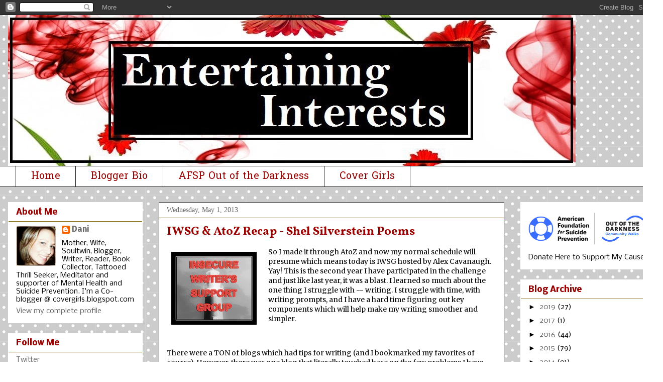

--- FILE ---
content_type: text/html; charset=UTF-8
request_url: https://danibertrand.blogspot.com/2013/05/iwsg-atoz-recap-shel-silverstein-poems.html?showComment=1367406428918
body_size: 29366
content:
<!DOCTYPE html>
<html class='v2' dir='ltr' lang='en'>
<head>
<link href='https://www.blogger.com/static/v1/widgets/335934321-css_bundle_v2.css' rel='stylesheet' type='text/css'/>
<meta content='width=1100' name='viewport'/>
<meta content='text/html; charset=UTF-8' http-equiv='Content-Type'/>
<meta content='blogger' name='generator'/>
<link href='https://danibertrand.blogspot.com/favicon.ico' rel='icon' type='image/x-icon'/>
<link href='http://danibertrand.blogspot.com/2013/05/iwsg-atoz-recap-shel-silverstein-poems.html' rel='canonical'/>
<link rel="alternate" type="application/atom+xml" title="Entertaining Interests - Atom" href="https://danibertrand.blogspot.com/feeds/posts/default" />
<link rel="alternate" type="application/rss+xml" title="Entertaining Interests - RSS" href="https://danibertrand.blogspot.com/feeds/posts/default?alt=rss" />
<link rel="service.post" type="application/atom+xml" title="Entertaining Interests - Atom" href="https://www.blogger.com/feeds/5746252721462765153/posts/default" />

<link rel="alternate" type="application/atom+xml" title="Entertaining Interests - Atom" href="https://danibertrand.blogspot.com/feeds/2701529138838170095/comments/default" />
<!--Can't find substitution for tag [blog.ieCssRetrofitLinks]-->
<link href='https://blogger.googleusercontent.com/img/b/R29vZ2xl/AVvXsEhtz7bXIaFxs-PVA18GcdE57z4HyS-iPwZVwCIyVGcxZ-l5Tdsj6O1I8JhP2wdtf8mM20HpwN-FHJnhGGFBqJIDeDtalqgjc6hGrECii9ErAQEwxf8D32_OU1-In6IGT3etbd6r4q7y6D3M/s1600/IWSG.jpg' rel='image_src'/>
<meta content='http://danibertrand.blogspot.com/2013/05/iwsg-atoz-recap-shel-silverstein-poems.html' property='og:url'/>
<meta content='IWSG &amp; AtoZ Recap - Shel Silverstein Poems' property='og:title'/>
<meta content=' So I made it through AtoZ and now my normal schedule will presume which means today is IWSG hosted by Alex Cavanaugh. Yay! This is the seco...' property='og:description'/>
<meta content='https://blogger.googleusercontent.com/img/b/R29vZ2xl/AVvXsEhtz7bXIaFxs-PVA18GcdE57z4HyS-iPwZVwCIyVGcxZ-l5Tdsj6O1I8JhP2wdtf8mM20HpwN-FHJnhGGFBqJIDeDtalqgjc6hGrECii9ErAQEwxf8D32_OU1-In6IGT3etbd6r4q7y6D3M/w1200-h630-p-k-no-nu/IWSG.jpg' property='og:image'/>
<title>Entertaining Interests: IWSG & AtoZ Recap - Shel Silverstein Poems</title>
<style type='text/css'>@font-face{font-family:'Hanuman';font-style:normal;font-weight:400;font-display:swap;src:url(//fonts.gstatic.com/s/hanuman/v24/VuJudNvD15HhpJJBYq31yFn72hxIv0sd5yDgWdTYQezRj28xHg.woff2)format('woff2');unicode-range:U+1780-17FF,U+19E0-19FF,U+200C-200D,U+25CC;}@font-face{font-family:'Hanuman';font-style:normal;font-weight:400;font-display:swap;src:url(//fonts.gstatic.com/s/hanuman/v24/VuJudNvD15HhpJJBYq31yFn72hxIv0sd5yDrWdTYQezRj28.woff2)format('woff2');unicode-range:U+0000-00FF,U+0131,U+0152-0153,U+02BB-02BC,U+02C6,U+02DA,U+02DC,U+0304,U+0308,U+0329,U+2000-206F,U+20AC,U+2122,U+2191,U+2193,U+2212,U+2215,U+FEFF,U+FFFD;}@font-face{font-family:'Merriweather';font-style:normal;font-weight:400;font-stretch:100%;font-display:swap;src:url(//fonts.gstatic.com/s/merriweather/v33/u-4D0qyriQwlOrhSvowK_l5UcA6zuSYEqOzpPe3HOZJ5eX1WtLaQwmYiScCmDxhtNOKl8yDr3icaGV31CPDaYKfFQn0.woff2)format('woff2');unicode-range:U+0460-052F,U+1C80-1C8A,U+20B4,U+2DE0-2DFF,U+A640-A69F,U+FE2E-FE2F;}@font-face{font-family:'Merriweather';font-style:normal;font-weight:400;font-stretch:100%;font-display:swap;src:url(//fonts.gstatic.com/s/merriweather/v33/u-4D0qyriQwlOrhSvowK_l5UcA6zuSYEqOzpPe3HOZJ5eX1WtLaQwmYiScCmDxhtNOKl8yDr3icaEF31CPDaYKfFQn0.woff2)format('woff2');unicode-range:U+0301,U+0400-045F,U+0490-0491,U+04B0-04B1,U+2116;}@font-face{font-family:'Merriweather';font-style:normal;font-weight:400;font-stretch:100%;font-display:swap;src:url(//fonts.gstatic.com/s/merriweather/v33/u-4D0qyriQwlOrhSvowK_l5UcA6zuSYEqOzpPe3HOZJ5eX1WtLaQwmYiScCmDxhtNOKl8yDr3icaG131CPDaYKfFQn0.woff2)format('woff2');unicode-range:U+0102-0103,U+0110-0111,U+0128-0129,U+0168-0169,U+01A0-01A1,U+01AF-01B0,U+0300-0301,U+0303-0304,U+0308-0309,U+0323,U+0329,U+1EA0-1EF9,U+20AB;}@font-face{font-family:'Merriweather';font-style:normal;font-weight:400;font-stretch:100%;font-display:swap;src:url(//fonts.gstatic.com/s/merriweather/v33/u-4D0qyriQwlOrhSvowK_l5UcA6zuSYEqOzpPe3HOZJ5eX1WtLaQwmYiScCmDxhtNOKl8yDr3icaGl31CPDaYKfFQn0.woff2)format('woff2');unicode-range:U+0100-02BA,U+02BD-02C5,U+02C7-02CC,U+02CE-02D7,U+02DD-02FF,U+0304,U+0308,U+0329,U+1D00-1DBF,U+1E00-1E9F,U+1EF2-1EFF,U+2020,U+20A0-20AB,U+20AD-20C0,U+2113,U+2C60-2C7F,U+A720-A7FF;}@font-face{font-family:'Merriweather';font-style:normal;font-weight:400;font-stretch:100%;font-display:swap;src:url(//fonts.gstatic.com/s/merriweather/v33/u-4D0qyriQwlOrhSvowK_l5UcA6zuSYEqOzpPe3HOZJ5eX1WtLaQwmYiScCmDxhtNOKl8yDr3icaFF31CPDaYKfF.woff2)format('woff2');unicode-range:U+0000-00FF,U+0131,U+0152-0153,U+02BB-02BC,U+02C6,U+02DA,U+02DC,U+0304,U+0308,U+0329,U+2000-206F,U+20AC,U+2122,U+2191,U+2193,U+2212,U+2215,U+FEFF,U+FFFD;}@font-face{font-family:'Nobile';font-style:normal;font-weight:400;font-display:swap;src:url(//fonts.gstatic.com/s/nobile/v19/m8JTjflSeaOVl1iGXa3WWrZNblOD.woff2)format('woff2');unicode-range:U+0301,U+0400-045F,U+0490-0491,U+04B0-04B1,U+2116;}@font-face{font-family:'Nobile';font-style:normal;font-weight:400;font-display:swap;src:url(//fonts.gstatic.com/s/nobile/v19/m8JTjflSeaOVl1iGV63WWrZNblOD.woff2)format('woff2');unicode-range:U+0100-02BA,U+02BD-02C5,U+02C7-02CC,U+02CE-02D7,U+02DD-02FF,U+0304,U+0308,U+0329,U+1D00-1DBF,U+1E00-1E9F,U+1EF2-1EFF,U+2020,U+20A0-20AB,U+20AD-20C0,U+2113,U+2C60-2C7F,U+A720-A7FF;}@font-face{font-family:'Nobile';font-style:normal;font-weight:400;font-display:swap;src:url(//fonts.gstatic.com/s/nobile/v19/m8JTjflSeaOVl1iGWa3WWrZNbg.woff2)format('woff2');unicode-range:U+0000-00FF,U+0131,U+0152-0153,U+02BB-02BC,U+02C6,U+02DA,U+02DC,U+0304,U+0308,U+0329,U+2000-206F,U+20AC,U+2122,U+2191,U+2193,U+2212,U+2215,U+FEFF,U+FFFD;}@font-face{font-family:'Nobile';font-style:normal;font-weight:700;font-display:swap;src:url(//fonts.gstatic.com/s/nobile/v19/m8JQjflSeaOVl1iO4ojDc5RARGmK3eud.woff2)format('woff2');unicode-range:U+0301,U+0400-045F,U+0490-0491,U+04B0-04B1,U+2116;}@font-face{font-family:'Nobile';font-style:normal;font-weight:700;font-display:swap;src:url(//fonts.gstatic.com/s/nobile/v19/m8JQjflSeaOVl1iO4ojDeZRARGmK3eud.woff2)format('woff2');unicode-range:U+0100-02BA,U+02BD-02C5,U+02C7-02CC,U+02CE-02D7,U+02DD-02FF,U+0304,U+0308,U+0329,U+1D00-1DBF,U+1E00-1E9F,U+1EF2-1EFF,U+2020,U+20A0-20AB,U+20AD-20C0,U+2113,U+2C60-2C7F,U+A720-A7FF;}@font-face{font-family:'Nobile';font-style:normal;font-weight:700;font-display:swap;src:url(//fonts.gstatic.com/s/nobile/v19/m8JQjflSeaOVl1iO4ojDd5RARGmK3Q.woff2)format('woff2');unicode-range:U+0000-00FF,U+0131,U+0152-0153,U+02BB-02BC,U+02C6,U+02DA,U+02DC,U+0304,U+0308,U+0329,U+2000-206F,U+20AC,U+2122,U+2191,U+2193,U+2212,U+2215,U+FEFF,U+FFFD;}@font-face{font-family:'Vollkorn';font-style:normal;font-weight:700;font-display:swap;src:url(//fonts.gstatic.com/s/vollkorn/v30/0ybgGDoxxrvAnPhYGzMlQLzuMasz6Df213aeE2mcM7Xq3oA9NjE.woff2)format('woff2');unicode-range:U+0460-052F,U+1C80-1C8A,U+20B4,U+2DE0-2DFF,U+A640-A69F,U+FE2E-FE2F;}@font-face{font-family:'Vollkorn';font-style:normal;font-weight:700;font-display:swap;src:url(//fonts.gstatic.com/s/vollkorn/v30/0ybgGDoxxrvAnPhYGzMlQLzuMasz6Df213aeGmmcM7Xq3oA9NjE.woff2)format('woff2');unicode-range:U+0301,U+0400-045F,U+0490-0491,U+04B0-04B1,U+2116;}@font-face{font-family:'Vollkorn';font-style:normal;font-weight:700;font-display:swap;src:url(//fonts.gstatic.com/s/vollkorn/v30/0ybgGDoxxrvAnPhYGzMlQLzuMasz6Df213aeHWmcM7Xq3oA9NjE.woff2)format('woff2');unicode-range:U+0370-0377,U+037A-037F,U+0384-038A,U+038C,U+038E-03A1,U+03A3-03FF;}@font-face{font-family:'Vollkorn';font-style:normal;font-weight:700;font-display:swap;src:url(//fonts.gstatic.com/s/vollkorn/v30/0ybgGDoxxrvAnPhYGzMlQLzuMasz6Df213aeEWmcM7Xq3oA9NjE.woff2)format('woff2');unicode-range:U+0102-0103,U+0110-0111,U+0128-0129,U+0168-0169,U+01A0-01A1,U+01AF-01B0,U+0300-0301,U+0303-0304,U+0308-0309,U+0323,U+0329,U+1EA0-1EF9,U+20AB;}@font-face{font-family:'Vollkorn';font-style:normal;font-weight:700;font-display:swap;src:url(//fonts.gstatic.com/s/vollkorn/v30/0ybgGDoxxrvAnPhYGzMlQLzuMasz6Df213aeEGmcM7Xq3oA9NjE.woff2)format('woff2');unicode-range:U+0100-02BA,U+02BD-02C5,U+02C7-02CC,U+02CE-02D7,U+02DD-02FF,U+0304,U+0308,U+0329,U+1D00-1DBF,U+1E00-1E9F,U+1EF2-1EFF,U+2020,U+20A0-20AB,U+20AD-20C0,U+2113,U+2C60-2C7F,U+A720-A7FF;}@font-face{font-family:'Vollkorn';font-style:normal;font-weight:700;font-display:swap;src:url(//fonts.gstatic.com/s/vollkorn/v30/0ybgGDoxxrvAnPhYGzMlQLzuMasz6Df213aeHmmcM7Xq3oA9.woff2)format('woff2');unicode-range:U+0000-00FF,U+0131,U+0152-0153,U+02BB-02BC,U+02C6,U+02DA,U+02DC,U+0304,U+0308,U+0329,U+2000-206F,U+20AC,U+2122,U+2191,U+2193,U+2212,U+2215,U+FEFF,U+FFFD;}</style>
<style id='page-skin-1' type='text/css'><!--
/*
-----------------------------------------------
Blogger Template Style
Name:     Awesome Inc.
Designer: Tina Chen
URL:      tinachen.org
----------------------------------------------- */
/* Content
----------------------------------------------- */
body {
font: normal normal 14px Merriweather;
color: #000000;
background: #ffffff url(//themes.googleusercontent.com/image?id=0BwVBOzw_-hbMNTQ3ODdjYmYtM2Q1Mi00MjBiLTlkNjgtZjIxMGMyYWVjYmYz) repeat scroll top center /* Credit: Ollustrator (http://www.istockphoto.com/googleimages.php?id=9505737&platform=blogger) */;
}
html body .content-outer {
min-width: 0;
max-width: 100%;
width: 100%;
}
a:link {
text-decoration: none;
color: #888888;
}
a:visited {
text-decoration: none;
color: #990000;
}
a:hover {
text-decoration: underline;
color: #e06666;
}
.body-fauxcolumn-outer .cap-top {
position: absolute;
z-index: 1;
height: 276px;
width: 100%;
background: transparent none repeat-x scroll top left;
_background-image: none;
}
/* Columns
----------------------------------------------- */
.content-inner {
padding: 0;
}
.header-inner .section {
margin: 0 16px;
}
.tabs-inner .section {
margin: 0 16px;
}
.main-inner {
padding-top: 30px;
}
.main-inner .column-center-inner,
.main-inner .column-left-inner,
.main-inner .column-right-inner {
padding: 0 5px;
}
*+html body .main-inner .column-center-inner {
margin-top: -30px;
}
#layout .main-inner .column-center-inner {
margin-top: 0;
}
/* Header
----------------------------------------------- */
.header-outer {
margin: 0 0 0 0;
background: transparent none repeat scroll 0 0;
}
.Header h1 {
font: normal bold 40px Nobile;
color: #ffffff;
text-shadow: 0 0 -1px #000000;
}
.Header h1 a {
color: #ffffff;
}
.Header .description {
font: normal normal 14px Arial, Tahoma, Helvetica, FreeSans, sans-serif;
color: #ffffff;
}
.header-inner .Header .titlewrapper,
.header-inner .Header .descriptionwrapper {
padding-left: 0;
padding-right: 0;
margin-bottom: 0;
}
.header-inner .Header .titlewrapper {
padding-top: 22px;
}
/* Tabs
----------------------------------------------- */
.tabs-outer {
overflow: hidden;
position: relative;
background: #ffffff none repeat scroll 0 0;
}
#layout .tabs-outer {
overflow: visible;
}
.tabs-cap-top, .tabs-cap-bottom {
position: absolute;
width: 100%;
border-top: 1px solid #222222;
}
.tabs-cap-bottom {
bottom: 0;
}
.tabs-inner .widget li a {
display: inline-block;
margin: 0;
padding: .6em 1.5em;
font: normal normal 20px Hanuman;
color: #990000;
border-top: 1px solid #222222;
border-bottom: 1px solid #222222;
border-left: 1px solid #222222;
height: 16px;
line-height: 16px;
}
.tabs-inner .widget li:last-child a {
border-right: 1px solid #222222;
}
.tabs-inner .widget li.selected a, .tabs-inner .widget li a:hover {
background: #444444 none repeat-x scroll 0 -100px;
color: #ffffff;
}
/* Headings
----------------------------------------------- */
h2 {
font: normal bold 16px Nobile;
color: #990000;
}
/* Widgets
----------------------------------------------- */
.main-inner .section {
margin: 0 27px;
padding: 0;
}
.main-inner .column-left-outer,
.main-inner .column-right-outer {
margin-top: 0;
}
#layout .main-inner .column-left-outer,
#layout .main-inner .column-right-outer {
margin-top: 0;
}
.main-inner .column-left-inner,
.main-inner .column-right-inner {
background: transparent none repeat 0 0;
-moz-box-shadow: 0 0 0 rgba(0, 0, 0, .2);
-webkit-box-shadow: 0 0 0 rgba(0, 0, 0, .2);
-goog-ms-box-shadow: 0 0 0 rgba(0, 0, 0, .2);
box-shadow: 0 0 0 rgba(0, 0, 0, .2);
-moz-border-radius: 0;
-webkit-border-radius: 0;
-goog-ms-border-radius: 0;
border-radius: 0;
}
#layout .main-inner .column-left-inner,
#layout .main-inner .column-right-inner {
margin-top: 0;
}
.sidebar .widget {
font: normal normal 14px Nobile;
color: #000000;
}
.sidebar .widget a:link {
color: #666666;
}
.sidebar .widget a:visited {
color: #e06666;
}
.sidebar .widget a:hover {
color: #cc0000;
}
.sidebar .widget h2 {
text-shadow: 0 0 -1px #000000;
}
.main-inner .widget {
background-color: #ffffff;
border: 1px solid #ffffff;
padding: 0 15px 15px;
margin: 20px -16px;
-moz-box-shadow: 0 0 0 rgba(0, 0, 0, .2);
-webkit-box-shadow: 0 0 0 rgba(0, 0, 0, .2);
-goog-ms-box-shadow: 0 0 0 rgba(0, 0, 0, .2);
box-shadow: 0 0 0 rgba(0, 0, 0, .2);
-moz-border-radius: 0;
-webkit-border-radius: 0;
-goog-ms-border-radius: 0;
border-radius: 0;
}
.main-inner .widget h2 {
margin: 0 -15px;
padding: .6em 15px .5em;
border-bottom: 1px solid #7f6000;
}
.footer-inner .widget h2 {
padding: 0 0 .4em;
border-bottom: 1px solid #7f6000;
}
.main-inner .widget h2 + div, .footer-inner .widget h2 + div {
border-top: 1px solid #ffffff;
padding-top: 8px;
}
.main-inner .widget .widget-content {
margin: 0 -15px;
padding: 7px 15px 0;
}
.main-inner .widget ul, .main-inner .widget #ArchiveList ul.flat {
margin: -8px -15px 0;
padding: 0;
list-style: none;
}
.main-inner .widget #ArchiveList {
margin: -8px 0 0;
}
.main-inner .widget ul li, .main-inner .widget #ArchiveList ul.flat li {
padding: .5em 15px;
text-indent: 0;
color: #000000;
border-top: 1px solid #ffffff;
border-bottom: 1px solid #7f6000;
}
.main-inner .widget #ArchiveList ul li {
padding-top: .25em;
padding-bottom: .25em;
}
.main-inner .widget ul li:first-child, .main-inner .widget #ArchiveList ul.flat li:first-child {
border-top: none;
}
.main-inner .widget ul li:last-child, .main-inner .widget #ArchiveList ul.flat li:last-child {
border-bottom: none;
}
.post-body {
position: relative;
}
.main-inner .widget .post-body ul {
padding: 0 2.5em;
margin: .5em 0;
list-style: disc;
}
.main-inner .widget .post-body ul li {
padding: 0.25em 0;
margin-bottom: .25em;
color: #000000;
border: none;
}
.footer-inner .widget ul {
padding: 0;
list-style: none;
}
.widget .zippy {
color: #000000;
}
/* Posts
----------------------------------------------- */
body .main-inner .Blog {
padding: 0;
margin-bottom: 1em;
background-color: transparent;
border: none;
-moz-box-shadow: 0 0 0 rgba(0, 0, 0, 0);
-webkit-box-shadow: 0 0 0 rgba(0, 0, 0, 0);
-goog-ms-box-shadow: 0 0 0 rgba(0, 0, 0, 0);
box-shadow: 0 0 0 rgba(0, 0, 0, 0);
}
.main-inner .section:last-child .Blog:last-child {
padding: 0;
margin-bottom: 1em;
}
.main-inner .widget h2.date-header {
margin: 0 -15px 1px;
padding: 0 0 0 0;
font: normal normal 14px Georgia, Utopia, 'Palatino Linotype', Palatino, serif;
color: #666666;
background: transparent none no-repeat scroll top left;
border-top: 0 solid #222222;
border-bottom: 1px solid #7f6000;
-moz-border-radius-topleft: 0;
-moz-border-radius-topright: 0;
-webkit-border-top-left-radius: 0;
-webkit-border-top-right-radius: 0;
border-top-left-radius: 0;
border-top-right-radius: 0;
position: static;
bottom: 100%;
right: 15px;
text-shadow: 0 0 -1px #000000;
}
.main-inner .widget h2.date-header span {
font: normal normal 14px Georgia, Utopia, 'Palatino Linotype', Palatino, serif;
display: block;
padding: .5em 15px;
border-left: 0 solid #222222;
border-right: 0 solid #222222;
}
.date-outer {
position: relative;
margin: 30px 0 20px;
padding: 0 15px;
background-color: #ffffff;
border: 1px solid #222222;
-moz-box-shadow: 0 0 0 rgba(0, 0, 0, .2);
-webkit-box-shadow: 0 0 0 rgba(0, 0, 0, .2);
-goog-ms-box-shadow: 0 0 0 rgba(0, 0, 0, .2);
box-shadow: 0 0 0 rgba(0, 0, 0, .2);
-moz-border-radius: 0;
-webkit-border-radius: 0;
-goog-ms-border-radius: 0;
border-radius: 0;
}
.date-outer:first-child {
margin-top: 0;
}
.date-outer:last-child {
margin-bottom: 20px;
-moz-border-radius-bottomleft: 0;
-moz-border-radius-bottomright: 0;
-webkit-border-bottom-left-radius: 0;
-webkit-border-bottom-right-radius: 0;
-goog-ms-border-bottom-left-radius: 0;
-goog-ms-border-bottom-right-radius: 0;
border-bottom-left-radius: 0;
border-bottom-right-radius: 0;
}
.date-posts {
margin: 0 -15px;
padding: 0 15px;
clear: both;
}
.post-outer, .inline-ad {
border-top: 1px solid #222222;
margin: 0 -15px;
padding: 15px 15px;
}
.post-outer {
padding-bottom: 10px;
}
.post-outer:first-child {
padding-top: 0;
border-top: none;
}
.post-outer:last-child, .inline-ad:last-child {
border-bottom: none;
}
.post-body {
position: relative;
}
.post-body img {
padding: 8px;
background: transparent;
border: 1px solid transparent;
-moz-box-shadow: 0 0 0 rgba(0, 0, 0, .2);
-webkit-box-shadow: 0 0 0 rgba(0, 0, 0, .2);
box-shadow: 0 0 0 rgba(0, 0, 0, .2);
-moz-border-radius: 0;
-webkit-border-radius: 0;
border-radius: 0;
}
h3.post-title, h4 {
font: normal bold 24px Vollkorn;
color: #990000;
}
h3.post-title a {
font: normal bold 24px Vollkorn;
color: #990000;
}
h3.post-title a:hover {
color: #e06666;
text-decoration: underline;
}
.post-header {
margin: 0 0 1em;
}
.post-body {
line-height: 1.4;
}
.post-outer h2 {
color: #000000;
}
.post-footer {
margin: 1.5em 0 0;
}
#blog-pager {
padding: 15px;
font-size: 120%;
background-color: #141414;
border: 1px solid #ffffff;
-moz-box-shadow: 0 0 0 rgba(0, 0, 0, .2);
-webkit-box-shadow: 0 0 0 rgba(0, 0, 0, .2);
-goog-ms-box-shadow: 0 0 0 rgba(0, 0, 0, .2);
box-shadow: 0 0 0 rgba(0, 0, 0, .2);
-moz-border-radius: 0;
-webkit-border-radius: 0;
-goog-ms-border-radius: 0;
border-radius: 0;
-moz-border-radius-topleft: 0;
-moz-border-radius-topright: 0;
-webkit-border-top-left-radius: 0;
-webkit-border-top-right-radius: 0;
-goog-ms-border-top-left-radius: 0;
-goog-ms-border-top-right-radius: 0;
border-top-left-radius: 0;
border-top-right-radius-topright: 0;
margin-top: 1em;
}
.blog-feeds, .post-feeds {
margin: 1em 0;
text-align: center;
color: #ffffff;
}
.blog-feeds a, .post-feeds a {
color: #000000;
}
.blog-feeds a:visited, .post-feeds a:visited {
color: #471a74;
}
.blog-feeds a:hover, .post-feeds a:hover {
color: #b4a7d6;
}
.post-outer .comments {
margin-top: 2em;
}
/* Comments
----------------------------------------------- */
.comments .comments-content .icon.blog-author {
background-repeat: no-repeat;
background-image: url([data-uri]);
}
.comments .comments-content .loadmore a {
border-top: 1px solid #222222;
border-bottom: 1px solid #222222;
}
.comments .continue {
border-top: 2px solid #222222;
}
/* Footer
----------------------------------------------- */
.footer-outer {
margin: -0 0 -1px;
padding: 0 0 0;
color: #ffffff;
overflow: hidden;
}
.footer-fauxborder-left {
border-top: 1px solid #ffffff;
background: #141414 none repeat scroll 0 0;
-moz-box-shadow: 0 0 0 rgba(0, 0, 0, .2);
-webkit-box-shadow: 0 0 0 rgba(0, 0, 0, .2);
-goog-ms-box-shadow: 0 0 0 rgba(0, 0, 0, .2);
box-shadow: 0 0 0 rgba(0, 0, 0, .2);
margin: 0 -0;
}
/* Mobile
----------------------------------------------- */
body.mobile {
background-size: auto;
}
.mobile .body-fauxcolumn-outer {
background: transparent none repeat scroll top left;
}
*+html body.mobile .main-inner .column-center-inner {
margin-top: 0;
}
.mobile .main-inner .widget {
padding: 0 0 15px;
}
.mobile .main-inner .widget h2 + div,
.mobile .footer-inner .widget h2 + div {
border-top: none;
padding-top: 0;
}
.mobile .footer-inner .widget h2 {
padding: 0.5em 0;
border-bottom: none;
}
.mobile .main-inner .widget .widget-content {
margin: 0;
padding: 7px 0 0;
}
.mobile .main-inner .widget ul,
.mobile .main-inner .widget #ArchiveList ul.flat {
margin: 0 -15px 0;
}
.mobile .main-inner .widget h2.date-header {
right: 0;
}
.mobile .date-header span {
padding: 0.4em 0;
}
.mobile .date-outer:first-child {
margin-bottom: 0;
border: 1px solid #222222;
-moz-border-radius-topleft: 0;
-moz-border-radius-topright: 0;
-webkit-border-top-left-radius: 0;
-webkit-border-top-right-radius: 0;
-goog-ms-border-top-left-radius: 0;
-goog-ms-border-top-right-radius: 0;
border-top-left-radius: 0;
border-top-right-radius: 0;
}
.mobile .date-outer {
border-color: #222222;
border-width: 0 1px 1px;
}
.mobile .date-outer:last-child {
margin-bottom: 0;
}
.mobile .main-inner {
padding: 0;
}
.mobile .header-inner .section {
margin: 0;
}
.mobile .post-outer, .mobile .inline-ad {
padding: 5px 0;
}
.mobile .tabs-inner .section {
margin: 0 10px;
}
.mobile .main-inner .widget h2 {
margin: 0;
padding: 0;
}
.mobile .main-inner .widget h2.date-header span {
padding: 0;
}
.mobile .main-inner .widget .widget-content {
margin: 0;
padding: 7px 0 0;
}
.mobile #blog-pager {
border: 1px solid transparent;
background: #141414 none repeat scroll 0 0;
}
.mobile .main-inner .column-left-inner,
.mobile .main-inner .column-right-inner {
background: transparent none repeat 0 0;
-moz-box-shadow: none;
-webkit-box-shadow: none;
-goog-ms-box-shadow: none;
box-shadow: none;
}
.mobile .date-posts {
margin: 0;
padding: 0;
}
.mobile .footer-fauxborder-left {
margin: 0;
border-top: inherit;
}
.mobile .main-inner .section:last-child .Blog:last-child {
margin-bottom: 0;
}
.mobile-index-contents {
color: #000000;
}
.mobile .mobile-link-button {
background: #888888 none repeat scroll 0 0;
}
.mobile-link-button a:link, .mobile-link-button a:visited {
color: #ffffff;
}
.mobile .tabs-inner .PageList .widget-content {
background: transparent;
border-top: 1px solid;
border-color: #222222;
color: #990000;
}
.mobile .tabs-inner .PageList .widget-content .pagelist-arrow {
border-left: 1px solid #222222;
}

--></style>
<style id='template-skin-1' type='text/css'><!--
body {
min-width: 1320px;
}
.content-outer, .content-fauxcolumn-outer, .region-inner {
min-width: 1320px;
max-width: 1320px;
_width: 1320px;
}
.main-inner .columns {
padding-left: 300px;
padding-right: 300px;
}
.main-inner .fauxcolumn-center-outer {
left: 300px;
right: 300px;
/* IE6 does not respect left and right together */
_width: expression(this.parentNode.offsetWidth -
parseInt("300px") -
parseInt("300px") + 'px');
}
.main-inner .fauxcolumn-left-outer {
width: 300px;
}
.main-inner .fauxcolumn-right-outer {
width: 300px;
}
.main-inner .column-left-outer {
width: 300px;
right: 100%;
margin-left: -300px;
}
.main-inner .column-right-outer {
width: 300px;
margin-right: -300px;
}
#layout {
min-width: 0;
}
#layout .content-outer {
min-width: 0;
width: 800px;
}
#layout .region-inner {
min-width: 0;
width: auto;
}
body#layout div.add_widget {
padding: 8px;
}
body#layout div.add_widget a {
margin-left: 32px;
}
--></style>
<style>
    body {background-image:url(\/\/themes.googleusercontent.com\/image?id=0BwVBOzw_-hbMNTQ3ODdjYmYtM2Q1Mi00MjBiLTlkNjgtZjIxMGMyYWVjYmYz);}
    
@media (max-width: 200px) { body {background-image:url(\/\/themes.googleusercontent.com\/image?id=0BwVBOzw_-hbMNTQ3ODdjYmYtM2Q1Mi00MjBiLTlkNjgtZjIxMGMyYWVjYmYz&options=w200);}}
@media (max-width: 400px) and (min-width: 201px) { body {background-image:url(\/\/themes.googleusercontent.com\/image?id=0BwVBOzw_-hbMNTQ3ODdjYmYtM2Q1Mi00MjBiLTlkNjgtZjIxMGMyYWVjYmYz&options=w400);}}
@media (max-width: 800px) and (min-width: 401px) { body {background-image:url(\/\/themes.googleusercontent.com\/image?id=0BwVBOzw_-hbMNTQ3ODdjYmYtM2Q1Mi00MjBiLTlkNjgtZjIxMGMyYWVjYmYz&options=w800);}}
@media (max-width: 1200px) and (min-width: 801px) { body {background-image:url(\/\/themes.googleusercontent.com\/image?id=0BwVBOzw_-hbMNTQ3ODdjYmYtM2Q1Mi00MjBiLTlkNjgtZjIxMGMyYWVjYmYz&options=w1200);}}
/* Last tag covers anything over one higher than the previous max-size cap. */
@media (min-width: 1201px) { body {background-image:url(\/\/themes.googleusercontent.com\/image?id=0BwVBOzw_-hbMNTQ3ODdjYmYtM2Q1Mi00MjBiLTlkNjgtZjIxMGMyYWVjYmYz&options=w1600);}}
  </style>
<link href='https://www.blogger.com/dyn-css/authorization.css?targetBlogID=5746252721462765153&amp;zx=683a6f73-eb88-4578-8c65-459b7dc5cfb0' media='none' onload='if(media!=&#39;all&#39;)media=&#39;all&#39;' rel='stylesheet'/><noscript><link href='https://www.blogger.com/dyn-css/authorization.css?targetBlogID=5746252721462765153&amp;zx=683a6f73-eb88-4578-8c65-459b7dc5cfb0' rel='stylesheet'/></noscript>
<meta name='google-adsense-platform-account' content='ca-host-pub-1556223355139109'/>
<meta name='google-adsense-platform-domain' content='blogspot.com'/>

</head>
<body class='loading variant-dark'>
<div class='navbar section' id='navbar' name='Navbar'><div class='widget Navbar' data-version='1' id='Navbar1'><script type="text/javascript">
    function setAttributeOnload(object, attribute, val) {
      if(window.addEventListener) {
        window.addEventListener('load',
          function(){ object[attribute] = val; }, false);
      } else {
        window.attachEvent('onload', function(){ object[attribute] = val; });
      }
    }
  </script>
<div id="navbar-iframe-container"></div>
<script type="text/javascript" src="https://apis.google.com/js/platform.js"></script>
<script type="text/javascript">
      gapi.load("gapi.iframes:gapi.iframes.style.bubble", function() {
        if (gapi.iframes && gapi.iframes.getContext) {
          gapi.iframes.getContext().openChild({
              url: 'https://www.blogger.com/navbar/5746252721462765153?po\x3d2701529138838170095\x26origin\x3dhttps://danibertrand.blogspot.com',
              where: document.getElementById("navbar-iframe-container"),
              id: "navbar-iframe"
          });
        }
      });
    </script><script type="text/javascript">
(function() {
var script = document.createElement('script');
script.type = 'text/javascript';
script.src = '//pagead2.googlesyndication.com/pagead/js/google_top_exp.js';
var head = document.getElementsByTagName('head')[0];
if (head) {
head.appendChild(script);
}})();
</script>
</div></div>
<div class='body-fauxcolumns'>
<div class='fauxcolumn-outer body-fauxcolumn-outer'>
<div class='cap-top'>
<div class='cap-left'></div>
<div class='cap-right'></div>
</div>
<div class='fauxborder-left'>
<div class='fauxborder-right'></div>
<div class='fauxcolumn-inner'>
</div>
</div>
<div class='cap-bottom'>
<div class='cap-left'></div>
<div class='cap-right'></div>
</div>
</div>
</div>
<div class='content'>
<div class='content-fauxcolumns'>
<div class='fauxcolumn-outer content-fauxcolumn-outer'>
<div class='cap-top'>
<div class='cap-left'></div>
<div class='cap-right'></div>
</div>
<div class='fauxborder-left'>
<div class='fauxborder-right'></div>
<div class='fauxcolumn-inner'>
</div>
</div>
<div class='cap-bottom'>
<div class='cap-left'></div>
<div class='cap-right'></div>
</div>
</div>
</div>
<div class='content-outer'>
<div class='content-cap-top cap-top'>
<div class='cap-left'></div>
<div class='cap-right'></div>
</div>
<div class='fauxborder-left content-fauxborder-left'>
<div class='fauxborder-right content-fauxborder-right'></div>
<div class='content-inner'>
<header>
<div class='header-outer'>
<div class='header-cap-top cap-top'>
<div class='cap-left'></div>
<div class='cap-right'></div>
</div>
<div class='fauxborder-left header-fauxborder-left'>
<div class='fauxborder-right header-fauxborder-right'></div>
<div class='region-inner header-inner'>
<div class='header section' id='header' name='Header'><div class='widget Header' data-version='1' id='Header1'>
<div id='header-inner'>
<a href='https://danibertrand.blogspot.com/' style='display: block'>
<img alt='Entertaining Interests' height='300px; ' id='Header1_headerimg' src='https://blogger.googleusercontent.com/img/b/R29vZ2xl/AVvXsEieLCDLT0QBhV7_6uCenuT-hWCbiAYxGyhyphenhyphenX1LMxL_4SnYklCw7lu-7_t6TSZ6vkEWA7dNpns235ZoSrGoW0HEV15H2eUp2eI3HJWksGo1_YP3dh4Wagtgqoh2MypxqlhKBRWEMXxL28a5o/s1600/RedBlack.jpg' style='display: block' width='1130px; '/>
</a>
</div>
</div></div>
</div>
</div>
<div class='header-cap-bottom cap-bottom'>
<div class='cap-left'></div>
<div class='cap-right'></div>
</div>
</div>
</header>
<div class='tabs-outer'>
<div class='tabs-cap-top cap-top'>
<div class='cap-left'></div>
<div class='cap-right'></div>
</div>
<div class='fauxborder-left tabs-fauxborder-left'>
<div class='fauxborder-right tabs-fauxborder-right'></div>
<div class='region-inner tabs-inner'>
<div class='tabs section' id='crosscol' name='Cross-Column'><div class='widget PageList' data-version='1' id='PageList1'>
<h2>Pages</h2>
<div class='widget-content'>
<ul>
<li>
<a href='https://danibertrand.blogspot.com/'>Home</a>
</li>
<li>
<a href='https://danibertrand.blogspot.com/p/bio.html'>Blogger Bio</a>
</li>
<li>
<a href='https://danibertrand.blogspot.com/p/afsp.html'>AFSP Out of the Darkness</a>
</li>
<li>
<a href='http://covergirlsdj.blogspot.com/'>Cover Girls</a>
</li>
</ul>
<div class='clear'></div>
</div>
</div></div>
<div class='tabs no-items section' id='crosscol-overflow' name='Cross-Column 2'></div>
</div>
</div>
<div class='tabs-cap-bottom cap-bottom'>
<div class='cap-left'></div>
<div class='cap-right'></div>
</div>
</div>
<div class='main-outer'>
<div class='main-cap-top cap-top'>
<div class='cap-left'></div>
<div class='cap-right'></div>
</div>
<div class='fauxborder-left main-fauxborder-left'>
<div class='fauxborder-right main-fauxborder-right'></div>
<div class='region-inner main-inner'>
<div class='columns fauxcolumns'>
<div class='fauxcolumn-outer fauxcolumn-center-outer'>
<div class='cap-top'>
<div class='cap-left'></div>
<div class='cap-right'></div>
</div>
<div class='fauxborder-left'>
<div class='fauxborder-right'></div>
<div class='fauxcolumn-inner'>
</div>
</div>
<div class='cap-bottom'>
<div class='cap-left'></div>
<div class='cap-right'></div>
</div>
</div>
<div class='fauxcolumn-outer fauxcolumn-left-outer'>
<div class='cap-top'>
<div class='cap-left'></div>
<div class='cap-right'></div>
</div>
<div class='fauxborder-left'>
<div class='fauxborder-right'></div>
<div class='fauxcolumn-inner'>
</div>
</div>
<div class='cap-bottom'>
<div class='cap-left'></div>
<div class='cap-right'></div>
</div>
</div>
<div class='fauxcolumn-outer fauxcolumn-right-outer'>
<div class='cap-top'>
<div class='cap-left'></div>
<div class='cap-right'></div>
</div>
<div class='fauxborder-left'>
<div class='fauxborder-right'></div>
<div class='fauxcolumn-inner'>
</div>
</div>
<div class='cap-bottom'>
<div class='cap-left'></div>
<div class='cap-right'></div>
</div>
</div>
<!-- corrects IE6 width calculation -->
<div class='columns-inner'>
<div class='column-center-outer'>
<div class='column-center-inner'>
<div class='main section' id='main' name='Main'><div class='widget Blog' data-version='1' id='Blog1'>
<div class='blog-posts hfeed'>

          <div class="date-outer">
        
<h2 class='date-header'><span>Wednesday, May 1, 2013</span></h2>

          <div class="date-posts">
        
<div class='post-outer'>
<div class='post hentry uncustomized-post-template' itemprop='blogPost' itemscope='itemscope' itemtype='http://schema.org/BlogPosting'>
<meta content='https://blogger.googleusercontent.com/img/b/R29vZ2xl/AVvXsEhtz7bXIaFxs-PVA18GcdE57z4HyS-iPwZVwCIyVGcxZ-l5Tdsj6O1I8JhP2wdtf8mM20HpwN-FHJnhGGFBqJIDeDtalqgjc6hGrECii9ErAQEwxf8D32_OU1-In6IGT3etbd6r4q7y6D3M/s1600/IWSG.jpg' itemprop='image_url'/>
<meta content='5746252721462765153' itemprop='blogId'/>
<meta content='2701529138838170095' itemprop='postId'/>
<a name='2701529138838170095'></a>
<h3 class='post-title entry-title' itemprop='name'>
IWSG & AtoZ Recap - Shel Silverstein Poems
</h3>
<div class='post-header'>
<div class='post-header-line-1'></div>
</div>
<div class='post-body entry-content' id='post-body-2701529138838170095' itemprop='description articleBody'>
<div class="separator" style="clear: both; text-align: left;">
<a href="https://blogger.googleusercontent.com/img/b/R29vZ2xl/AVvXsEhtz7bXIaFxs-PVA18GcdE57z4HyS-iPwZVwCIyVGcxZ-l5Tdsj6O1I8JhP2wdtf8mM20HpwN-FHJnhGGFBqJIDeDtalqgjc6hGrECii9ErAQEwxf8D32_OU1-In6IGT3etbd6r4q7y6D3M/s1600/IWSG.jpg" imageanchor="1" style="clear: left; cssfloat: left; float: left; margin-bottom: 1em; margin-right: 1em;"><img border="0" lua="true" src="https://blogger.googleusercontent.com/img/b/R29vZ2xl/AVvXsEhtz7bXIaFxs-PVA18GcdE57z4HyS-iPwZVwCIyVGcxZ-l5Tdsj6O1I8JhP2wdtf8mM20HpwN-FHJnhGGFBqJIDeDtalqgjc6hGrECii9ErAQEwxf8D32_OU1-In6IGT3etbd6r4q7y6D3M/s1600/IWSG.jpg" /></a>So I made it through AtoZ and now my normal schedule will presume which means today is IWSG hosted by Alex Cavanaugh. Yay! This is the second year I have participated in the challenge and just like last year, it was a blast. I learned so much about the one thing I struggle with -- writing. I struggle with time, with writing prompts, and I have a hard time figuring out key components&nbsp;which will help make my writing smoother and simpler.</div>
<div class="separator" style="clear: both; text-align: left;">
<br /></div>
<div class="separator" style="clear: both; text-align: left;">
There were a TON of blogs&nbsp;which had tips for writing (and I bookmarked my favorites of course). However, there was one blog that literally touched base on the few problems I have and much, much more. In April her theme was Wordworking...&#65279;</div>
<div class="separator" style="clear: both; text-align: center;">
<a href="http://robin-hall-writes.blogspot.com/" target="post"><span style="color: #1155cc;">Robin Writes</span></a></div>
<div class="separator" style="clear: both; text-align: center;">
<br /></div>
<div class="separator" style="clear: both; text-align: left;">
You guys really need to check out her blog if you haven't already!&#65279;</div>
<div class="separator" style="clear: both; text-align: left;">
<br /></div>
<div class="separator" style="clear: both; text-align: center;">
<span style="color: #cc0000; font-size: large;">**********************************************************************************</span></div>
<div class="separator" style="clear: both; text-align: center;">
Today and tomorrow I will be giving you&nbsp;all 26 AtoZ posts in one day.</div>
<div class="separator" style="clear: both; text-align: center;">
Tomorrow I'll share all 27 book covers.</div>
<div class="separator" style="clear: both; text-align: center;">
<br /></div>
<div class="separator" style="clear: both; text-align: center;">
<strong>Today I'm featuring all 26 Shel Silverstein poems.</strong></div>
<div class="separator" style="clear: both; text-align: center;">
ENJOY!</div>
<div class="separator" style="clear: both; text-align: center;">
<br /></div>
<div class="separator" style="clear: both; text-align: center;">
<a href="https://blogger.googleusercontent.com/img/b/R29vZ2xl/AVvXsEhRoSZWS3QPO6CIJiux00YRRb32O3jX1MaZxG57aIOR-snMYjhGiETtz3SyMQEy_ydO-HFOMzEpG-sMs9OtZd97T1rRydls1O_xUBdaOKRa8fXdGyQnlamWqWZzPkc8RD_B9CRC2Cr16FjU/s1600/Anteater.jpg" imageanchor="1" style="margin-left: 1em; margin-right: 1em;"><img border="0" lwa="true" src="https://blogger.googleusercontent.com/img/b/R29vZ2xl/AVvXsEhRoSZWS3QPO6CIJiux00YRRb32O3jX1MaZxG57aIOR-snMYjhGiETtz3SyMQEy_ydO-HFOMzEpG-sMs9OtZd97T1rRydls1O_xUBdaOKRa8fXdGyQnlamWqWZzPkc8RD_B9CRC2Cr16FjU/s1600/Anteater.jpg" /></a></div>
<br />
<div class="separator" style="clear: both; text-align: center;">
<a href="https://blogger.googleusercontent.com/img/b/R29vZ2xl/AVvXsEhcmFi5-ejtC7m9M0Jl6PMKK21UW6NlFxtJkZwV5_CuFLI5MJiUq4ef_Ra_Z8-0xQmzsqJZo_gWROigNafWadfRblTCZpY6dfqRlXgEaomG3QCzEjd5zjZY_REtAPSOWQXkYmPCILWJSViY/s1600/Boaconstrictor.jpg" imageanchor="1" style="margin-left: 1em; margin-right: 1em;"><img border="0" lwa="true" src="https://blogger.googleusercontent.com/img/b/R29vZ2xl/AVvXsEhcmFi5-ejtC7m9M0Jl6PMKK21UW6NlFxtJkZwV5_CuFLI5MJiUq4ef_Ra_Z8-0xQmzsqJZo_gWROigNafWadfRblTCZpY6dfqRlXgEaomG3QCzEjd5zjZY_REtAPSOWQXkYmPCILWJSViY/s1600/Boaconstrictor.jpg" /></a></div>
<br />
<div class="separator" style="clear: both; text-align: center;">
<a href="https://blogger.googleusercontent.com/img/b/R29vZ2xl/AVvXsEgDGT4AspHTMK7c-rai23hWXPjSzSbDqAK2dJI6Z3zMVe_kAxhtxhGtAArZr9SdJl0r4olXfPwvxbAYR6bEBHpWgwPZn1m1zN2qyyV3-kkqm6p3cgMDhBYfMlfS6twy2sGTFv1Hx6m5n-sO/s1600/crocodilestoothache.jpg" imageanchor="1" style="margin-left: 1em; margin-right: 1em;"><img border="0" lwa="true" src="https://blogger.googleusercontent.com/img/b/R29vZ2xl/AVvXsEgDGT4AspHTMK7c-rai23hWXPjSzSbDqAK2dJI6Z3zMVe_kAxhtxhGtAArZr9SdJl0r4olXfPwvxbAYR6bEBHpWgwPZn1m1zN2qyyV3-kkqm6p3cgMDhBYfMlfS6twy2sGTFv1Hx6m5n-sO/s1600/crocodilestoothache.jpg" /></a></div>
<br />
<div class="separator" style="clear: both; text-align: center;">
<a href="https://blogger.googleusercontent.com/img/b/R29vZ2xl/AVvXsEi_J6U23Lax3DGCDnHtqRbwM0IslF0xL0sQTDsAlyFZqhBRC4ZN6nrhpfay5TqwhY1CdRZtE4SbRklWYxiefGCwRkVJA0bU2bJSWXDTgK7OsARlFPFwVElUyEDHNm0sIT2L1YpiSvRHdnh_/s1600/DayAfterHalloween.jpg" imageanchor="1" style="margin-left: 1em; margin-right: 1em;"><img border="0" lwa="true" src="https://blogger.googleusercontent.com/img/b/R29vZ2xl/AVvXsEi_J6U23Lax3DGCDnHtqRbwM0IslF0xL0sQTDsAlyFZqhBRC4ZN6nrhpfay5TqwhY1CdRZtE4SbRklWYxiefGCwRkVJA0bU2bJSWXDTgK7OsARlFPFwVElUyEDHNm0sIT2L1YpiSvRHdnh_/s1600/DayAfterHalloween.jpg" /></a></div>
<br />
<div class="separator" style="clear: both; text-align: center;">
<a href="https://blogger.googleusercontent.com/img/b/R29vZ2xl/AVvXsEgJCGraqYw8Jk7gj_lr66amuMN-bnjZm2Mz-CVEae7qThvQe5KXziAVo_7ZcIizTfC3iFIuZDVwB5VXjLJSNmjsiVpwugqndyHyX-CXYNJSFHluxxHwVtZ7ugsz9zggx0iY1-71J-XJpVr4/s1600/Enterthisdesertedhouse80.jpg" imageanchor="1" style="margin-left: 1em; margin-right: 1em;"><img border="0" lwa="true" src="https://blogger.googleusercontent.com/img/b/R29vZ2xl/AVvXsEgJCGraqYw8Jk7gj_lr66amuMN-bnjZm2Mz-CVEae7qThvQe5KXziAVo_7ZcIizTfC3iFIuZDVwB5VXjLJSNmjsiVpwugqndyHyX-CXYNJSFHluxxHwVtZ7ugsz9zggx0iY1-71J-XJpVr4/s1600/Enterthisdesertedhouse80.jpg" /></a></div>
<br />
<div class="separator" style="clear: both; text-align: center;">
<a href="https://blogger.googleusercontent.com/img/b/R29vZ2xl/AVvXsEg8vYMf_nDgPnJbFc7o7TY9cjlFSaEpFZhtCGgiSfy1b7FQ61uZB5Gb1H9M4_FTgqlo9g7mDsyRfEj2cCktSj5FCJObMRPj3xan5_tVvBOfdNbSdnhqJtiuVWEItlAN-gj_H9CW-UQQLMGG/s1600/forsale.jpg" imageanchor="1" style="margin-left: 1em; margin-right: 1em;"><img border="0" lwa="true" src="https://blogger.googleusercontent.com/img/b/R29vZ2xl/AVvXsEg8vYMf_nDgPnJbFc7o7TY9cjlFSaEpFZhtCGgiSfy1b7FQ61uZB5Gb1H9M4_FTgqlo9g7mDsyRfEj2cCktSj5FCJObMRPj3xan5_tVvBOfdNbSdnhqJtiuVWEItlAN-gj_H9CW-UQQLMGG/s1600/forsale.jpg" /></a></div>
<br />
<div class="separator" style="clear: both; text-align: center;">
<a href="https://blogger.googleusercontent.com/img/b/R29vZ2xl/AVvXsEhp8xEJw6eJXYOyopQOpA1fpJVqsmDWYLm6-V2ZlWNExDRemXhNxHqBwaTBlkthLq0emCtaCqKwQaY6Ys7RCrMMBAs64ue2vEPHoqwewdQNqHsUYG0GGiSz1-on2-SWjIFBtx2UYlVkVF2E/s1600/Garbage80.jpg" imageanchor="1" style="margin-left: 1em; margin-right: 1em;"><img border="0" lwa="true" src="https://blogger.googleusercontent.com/img/b/R29vZ2xl/AVvXsEhp8xEJw6eJXYOyopQOpA1fpJVqsmDWYLm6-V2ZlWNExDRemXhNxHqBwaTBlkthLq0emCtaCqKwQaY6Ys7RCrMMBAs64ue2vEPHoqwewdQNqHsUYG0GGiSz1-on2-SWjIFBtx2UYlVkVF2E/s1600/Garbage80.jpg" /></a></div>
<br />
<div class="separator" style="clear: both; text-align: center;">
<a href="https://blogger.googleusercontent.com/img/b/R29vZ2xl/AVvXsEgXVvr6YIIQZnHA0cneoIuwDyK6yVKmlVnCwLxjmmQnis9OYC8SXlDGnV1Sn2VCfpeHBjeaP7tXCa4q-m02KnCAkoMsIbusohlX8mSGwl8rCodYOUD3MJKIXyot0M2JCrhajoMPLn5Lkhr5/s1600/hug-o-war.jpg" imageanchor="1" style="margin-left: 1em; margin-right: 1em;"><img border="0" lwa="true" src="https://blogger.googleusercontent.com/img/b/R29vZ2xl/AVvXsEgXVvr6YIIQZnHA0cneoIuwDyK6yVKmlVnCwLxjmmQnis9OYC8SXlDGnV1Sn2VCfpeHBjeaP7tXCa4q-m02KnCAkoMsIbusohlX8mSGwl8rCodYOUD3MJKIXyot0M2JCrhajoMPLn5Lkhr5/s1600/hug-o-war.jpg" /></a></div>
<br />
<div class="separator" style="clear: both; text-align: center;">
<a href="https://blogger.googleusercontent.com/img/b/R29vZ2xl/AVvXsEjUtdSs9nneiIE-UjSUcLy8wfk8BdRVeL8JJLilrZmZVGHkXf_N570zDM7ncJrzKUe60crodM1gJ_m9bzWqL0EiAQpBGSPC8EDqw2HI2l2AOaqN4uHoDS-iBr4NRgCpTSO4DntfAIU7adXt/s1600/Ickleme.png" imageanchor="1" style="margin-left: 1em; margin-right: 1em;"><img border="0" lwa="true" src="https://blogger.googleusercontent.com/img/b/R29vZ2xl/AVvXsEjUtdSs9nneiIE-UjSUcLy8wfk8BdRVeL8JJLilrZmZVGHkXf_N570zDM7ncJrzKUe60crodM1gJ_m9bzWqL0EiAQpBGSPC8EDqw2HI2l2AOaqN4uHoDS-iBr4NRgCpTSO4DntfAIU7adXt/s1600/Ickleme.png" /></a></div>
<br />
<div class="separator" style="clear: both; text-align: center;">
<a href="https://blogger.googleusercontent.com/img/b/R29vZ2xl/AVvXsEgQVMqagHoCfWswVevyIWIzJDK6ZT36GRadnXvzkPoFdGzy1iHJNy3CYxZPpkdbSJ9Q9uLWkPuIVe5qaZ1AKuLSGHms7w1sW6tCOKGnIfmttd0HJng8LjeRhbPGgyhp0louOFB4pY0fi2Wb/s1600/JimmyJet80.jpg" imageanchor="1" style="margin-left: 1em; margin-right: 1em;"><img border="0" lwa="true" src="https://blogger.googleusercontent.com/img/b/R29vZ2xl/AVvXsEgQVMqagHoCfWswVevyIWIzJDK6ZT36GRadnXvzkPoFdGzy1iHJNy3CYxZPpkdbSJ9Q9uLWkPuIVe5qaZ1AKuLSGHms7w1sW6tCOKGnIfmttd0HJng8LjeRhbPGgyhp0louOFB4pY0fi2Wb/s1600/JimmyJet80.jpg" /></a></div>
<br />
<div class="separator" style="clear: both; text-align: center;">
<a href="https://blogger.googleusercontent.com/img/b/R29vZ2xl/AVvXsEg_Hah9YBqvemRSF8ADASRk1o_gAMfux2xhfw6A8AI12S-3y2-grvgcV8I8gKVoIlkSYrOBFTZ3lNjCwLkPV3GZihzWt7SDNxEVKqf7ZDBxycENqP6L2w9evQ4iHNTKdnvYmcqjjvuQnXoh/s1600/Kidnapped.png" imageanchor="1" style="margin-left: 1em; margin-right: 1em;"><img border="0" lwa="true" src="https://blogger.googleusercontent.com/img/b/R29vZ2xl/AVvXsEg_Hah9YBqvemRSF8ADASRk1o_gAMfux2xhfw6A8AI12S-3y2-grvgcV8I8gKVoIlkSYrOBFTZ3lNjCwLkPV3GZihzWt7SDNxEVKqf7ZDBxycENqP6L2w9evQ4iHNTKdnvYmcqjjvuQnXoh/s1600/Kidnapped.png" /></a></div>
<br />
<div class="separator" style="clear: both; text-align: center;">
<a href="https://blogger.googleusercontent.com/img/b/R29vZ2xl/AVvXsEhtqghxalqCJQeMZyitQBcKyVRJIysriH7Px4CkqN44NFK7QKWjhREBFGHmy724IZ-DSTlB3Sr_-M95vY23Cfd3sD6_6WQu13bAmGZNMO1YloROUZGdeN6PP4PtOHTHKiYJs8TjZmaDwnzZ/s1600/Love.png" imageanchor="1" style="margin-left: 1em; margin-right: 1em;"><img border="0" lwa="true" src="https://blogger.googleusercontent.com/img/b/R29vZ2xl/AVvXsEhtqghxalqCJQeMZyitQBcKyVRJIysriH7Px4CkqN44NFK7QKWjhREBFGHmy724IZ-DSTlB3Sr_-M95vY23Cfd3sD6_6WQu13bAmGZNMO1YloROUZGdeN6PP4PtOHTHKiYJs8TjZmaDwnzZ/s1600/Love.png" /></a></div>
<br />
<div class="separator" style="clear: both; text-align: center;">
<a href="https://blogger.googleusercontent.com/img/b/R29vZ2xl/AVvXsEhbNSjnZvczHx40k3-XL9uisTrD-33lp3JUhajN0YeTYI4t2ZXCy0Ob79LuPvwRIISsYHtVEbZc5ERcd_tqExFHUk691nQJmGJlUTYgxd5oYwYo_ChjkNxx5K0ZKsVD3HL9SZnN1PKDXW2w/s1600/MeStew.jpg" imageanchor="1" style="margin-left: 1em; margin-right: 1em;"><img border="0" lwa="true" src="https://blogger.googleusercontent.com/img/b/R29vZ2xl/AVvXsEhbNSjnZvczHx40k3-XL9uisTrD-33lp3JUhajN0YeTYI4t2ZXCy0Ob79LuPvwRIISsYHtVEbZc5ERcd_tqExFHUk691nQJmGJlUTYgxd5oYwYo_ChjkNxx5K0ZKsVD3HL9SZnN1PKDXW2w/s1600/MeStew.jpg" /></a></div>
<br />
<div class="separator" style="clear: both; text-align: center;">
<a href="https://blogger.googleusercontent.com/img/b/R29vZ2xl/AVvXsEhVS-x7OmIUa5zFQCVDKf40WNdYr35ZrQr-PKcWDxiQnZsn0WFgwUJxd5iOyCcnVsLM_PpvlkoZbGpb272Txyw2Jcq9kTgC_tPBfRZbFFXGjTxAzZ1G-oRqF-LipeEuSvHbVbBwwsDhVPlz/s1600/NoGrownUps.jpg" imageanchor="1" style="margin-left: 1em; margin-right: 1em;"><img border="0" lwa="true" src="https://blogger.googleusercontent.com/img/b/R29vZ2xl/AVvXsEhVS-x7OmIUa5zFQCVDKf40WNdYr35ZrQr-PKcWDxiQnZsn0WFgwUJxd5iOyCcnVsLM_PpvlkoZbGpb272Txyw2Jcq9kTgC_tPBfRZbFFXGjTxAzZ1G-oRqF-LipeEuSvHbVbBwwsDhVPlz/s1600/NoGrownUps.jpg" /></a></div>
<br />
<div class="separator" style="clear: both; text-align: center;">
<a href="https://blogger.googleusercontent.com/img/b/R29vZ2xl/AVvXsEgrR2EyNJ-NLyWRgCvvijvEYn_qN_tVmVADYQs3nJACHuG6YKTI9VkMxmZcGdEb0CKkSgpRzAXwjJHKYY0NjmICcPTvaG1usu-RptLDlekfPYS2oqHCh-JZ4BOV2DljBTwBoNdQgiJEAPSH/s1600/Obidient.png" imageanchor="1" style="margin-left: 1em; margin-right: 1em;"><img border="0" lwa="true" src="https://blogger.googleusercontent.com/img/b/R29vZ2xl/AVvXsEgrR2EyNJ-NLyWRgCvvijvEYn_qN_tVmVADYQs3nJACHuG6YKTI9VkMxmZcGdEb0CKkSgpRzAXwjJHKYY0NjmICcPTvaG1usu-RptLDlekfPYS2oqHCh-JZ4BOV2DljBTwBoNdQgiJEAPSH/s1600/Obidient.png" /></a></div>
<br />
<div class="separator" style="clear: both; text-align: center;">
<a href="https://blogger.googleusercontent.com/img/b/R29vZ2xl/AVvXsEixJOjMrPHxniRPv2gTBndqTDdSSZ3pRFMlC-vwFWBJaHSXddOXpwp0L0Gyz_AU0ipSTozZxES2OK1X4urUA85A6FlInJ-vsaiotptKy2sifzKiGTwtSmeH95_QVGs21jcN0mrIPWBHEFqo/s1600/tumblr_mbtk4rqPiI1qemv0eo1_500.png" imageanchor="1" style="margin-left: 1em; margin-right: 1em;"><img border="0" lwa="true" src="https://blogger.googleusercontent.com/img/b/R29vZ2xl/AVvXsEixJOjMrPHxniRPv2gTBndqTDdSSZ3pRFMlC-vwFWBJaHSXddOXpwp0L0Gyz_AU0ipSTozZxES2OK1X4urUA85A6FlInJ-vsaiotptKy2sifzKiGTwtSmeH95_QVGs21jcN0mrIPWBHEFqo/s1600/tumblr_mbtk4rqPiI1qemv0eo1_500.png" /></a></div>
<br />
<div class="separator" style="clear: both; text-align: center;">
<a href="https://blogger.googleusercontent.com/img/b/R29vZ2xl/AVvXsEgD53Um8WToagFCEen3CYrwxzW0kJwX__z04mfo1-eHZKEMC0oqIdqE2p-7HsKKyWGsEeuh6vaaSeELDjmqTVRroPkrG7qznWiXteXDSh6aVH1R2K60SPuOabYDkXxmjt6OnWLwKModoSeP/s1600/QualityTime.png" imageanchor="1" style="margin-left: 1em; margin-right: 1em;"><img border="0" lwa="true" src="https://blogger.googleusercontent.com/img/b/R29vZ2xl/AVvXsEgD53Um8WToagFCEen3CYrwxzW0kJwX__z04mfo1-eHZKEMC0oqIdqE2p-7HsKKyWGsEeuh6vaaSeELDjmqTVRroPkrG7qznWiXteXDSh6aVH1R2K60SPuOabYDkXxmjt6OnWLwKModoSeP/s1600/QualityTime.png" /></a></div>
<br />
<div class="separator" style="clear: both; text-align: center;">
<a href="https://blogger.googleusercontent.com/img/b/R29vZ2xl/AVvXsEhca9Oi9sTJLmG1-Nejg66g1_Tx6S51wy-IbHvh1S-Nwi9yRhWovF1N20a_ffK6YGlHm-TLshOvFcLb5BeYZRRuvwNSTXyoMhcNDJ9eLv-0pergdbjukcAbZFeR70d5l3lCb-Cmb5DKHnJs/s1600/RottenConvention.jpg" imageanchor="1" style="margin-left: 1em; margin-right: 1em;"><img border="0" lwa="true" src="https://blogger.googleusercontent.com/img/b/R29vZ2xl/AVvXsEhca9Oi9sTJLmG1-Nejg66g1_Tx6S51wy-IbHvh1S-Nwi9yRhWovF1N20a_ffK6YGlHm-TLshOvFcLb5BeYZRRuvwNSTXyoMhcNDJ9eLv-0pergdbjukcAbZFeR70d5l3lCb-Cmb5DKHnJs/s1600/RottenConvention.jpg" /></a></div>
<br />
<div class="separator" style="clear: both; text-align: center;">
<a href="https://blogger.googleusercontent.com/img/b/R29vZ2xl/AVvXsEg3187OQaJTkJHbUO0GgCX4glqYfhQS_xn8-3D_BhZ0AP48pg40rgFBMeD6EHknkqneT7sJJjxSTYvZP1c8AikmHLhdBzi3RH6j-mjPZD0Xug0eRUfkjp1zv-GTJLX45hEaey_XJckZFjFy/s1600/sick.jpg" imageanchor="1" style="margin-left: 1em; margin-right: 1em;"><img border="0" lwa="true" src="https://blogger.googleusercontent.com/img/b/R29vZ2xl/AVvXsEg3187OQaJTkJHbUO0GgCX4glqYfhQS_xn8-3D_BhZ0AP48pg40rgFBMeD6EHknkqneT7sJJjxSTYvZP1c8AikmHLhdBzi3RH6j-mjPZD0Xug0eRUfkjp1zv-GTJLX45hEaey_XJckZFjFy/s1600/sick.jpg" /></a></div>
<br />
<div class="separator" style="clear: both; text-align: center;">
<a href="https://blogger.googleusercontent.com/img/b/R29vZ2xl/AVvXsEjPJEKjsoORgDCsECo7oZUDI4hwmclCmunj5iCb5OxvT71TLdVqOCqlh7agY1rfvn2ClWmlmuQulQ0q_qx3-F0jf74frjshyphenhyphenA_gRLi_66Si01du9MgGwyloO30okF9ShSkg7jcLi4tWmfOj/s1600/TellMe.jpg" imageanchor="1" style="margin-left: 1em; margin-right: 1em;"><img border="0" lwa="true" src="https://blogger.googleusercontent.com/img/b/R29vZ2xl/AVvXsEjPJEKjsoORgDCsECo7oZUDI4hwmclCmunj5iCb5OxvT71TLdVqOCqlh7agY1rfvn2ClWmlmuQulQ0q_qx3-F0jf74frjshyphenhyphenA_gRLi_66Si01du9MgGwyloO30okF9ShSkg7jcLi4tWmfOj/s1600/TellMe.jpg" /></a></div>
<br />
<div class="separator" style="clear: both; text-align: center;">
<a href="https://blogger.googleusercontent.com/img/b/R29vZ2xl/AVvXsEhI4TX2fYGYbyxhoZ6jdvoS1kNbyN2J3BNU9PFJ4GBPhKJ9ArkreAqgHvMHOPPVfYPbuBSZ09pmZzDO8fgE94segMS8E-aPyvuov9v4YEL89oPiAcEP4nDACMlhBqHOumBTqD-VWA0gquRi/s1600/Unfair.png" imageanchor="1" style="margin-left: 1em; margin-right: 1em;"><img border="0" lwa="true" src="https://blogger.googleusercontent.com/img/b/R29vZ2xl/AVvXsEhI4TX2fYGYbyxhoZ6jdvoS1kNbyN2J3BNU9PFJ4GBPhKJ9ArkreAqgHvMHOPPVfYPbuBSZ09pmZzDO8fgE94segMS8E-aPyvuov9v4YEL89oPiAcEP4nDACMlhBqHOumBTqD-VWA0gquRi/s1600/Unfair.png" /></a></div>
<br />
<div class="separator" style="clear: both; text-align: center;">
<a href="https://blogger.googleusercontent.com/img/b/R29vZ2xl/AVvXsEiLGV2EON-Hc8YXXg5vPLbiGjKbAfKpw8oE5UdDRE9YDD1KsTC_bf8u87SspMAtBlmbMtDEa9UNgPGvQd96n1oGf9kZhA0O_EkW2P0Jg-ICWLvoqGJwA9-4HT78WwSFjcoMD96twOfAVmUJ/s1600/voice.jpg" imageanchor="1" style="margin-left: 1em; margin-right: 1em;"><img border="0" lwa="true" src="https://blogger.googleusercontent.com/img/b/R29vZ2xl/AVvXsEiLGV2EON-Hc8YXXg5vPLbiGjKbAfKpw8oE5UdDRE9YDD1KsTC_bf8u87SspMAtBlmbMtDEa9UNgPGvQd96n1oGf9kZhA0O_EkW2P0Jg-ICWLvoqGJwA9-4HT78WwSFjcoMD96twOfAVmUJ/s1600/voice.jpg" /></a></div>
<br />
<div class="separator" style="clear: both; text-align: center;">
<a href="https://blogger.googleusercontent.com/img/b/R29vZ2xl/AVvXsEg4JFjNcOHlhpInRJ52UgH7vtuGAKOAViuFnx8bwaBereNMMHt6eHWEN-jQ82-IWMEEcEjYAmOwAsU2WTKfXlKqpLhmo497sSJobviU25R5SZbskZEGnZc5kA417V1oB0-sI1XVafdKVc0D/s1600/imagesCA6CRBGI.jpg" imageanchor="1" style="margin-left: 1em; margin-right: 1em;"><img border="0" height="320" lwa="true" src="https://blogger.googleusercontent.com/img/b/R29vZ2xl/AVvXsEg4JFjNcOHlhpInRJ52UgH7vtuGAKOAViuFnx8bwaBereNMMHt6eHWEN-jQ82-IWMEEcEjYAmOwAsU2WTKfXlKqpLhmo497sSJobviU25R5SZbskZEGnZc5kA417V1oB0-sI1XVafdKVc0D/s320/imagesCA6CRBGI.jpg" width="320" /></a></div>
<div class="separator" style="clear: both; text-align: center;">
<a href="https://blogger.googleusercontent.com/img/b/R29vZ2xl/AVvXsEg6y0D-ygl6axVnejoKl5nH4Hv7U075C3BOy3yDIqj8EjQhltTmE3c0ng_HqB8jHEakr4F5S8ZHt4VsB11oBP0wYxk2YMKNV6DD2e4q-bFvaqbRANWf8BVfKbWH83W31dUKMhb9Jql6HXqu/s1600/Oneoutofsixteen.jpg" imageanchor="1" style="margin-left: 1em; margin-right: 1em;"><img border="0" lwa="true" src="https://blogger.googleusercontent.com/img/b/R29vZ2xl/AVvXsEg6y0D-ygl6axVnejoKl5nH4Hv7U075C3BOy3yDIqj8EjQhltTmE3c0ng_HqB8jHEakr4F5S8ZHt4VsB11oBP0wYxk2YMKNV6DD2e4q-bFvaqbRANWf8BVfKbWH83W31dUKMhb9Jql6HXqu/s1600/Oneoutofsixteen.jpg" /></a></div>
<div class="separator" style="clear: both; text-align: center;">
<br /></div>
<div class="separator" style="clear: both; text-align: center;">
<a href="https://blogger.googleusercontent.com/img/b/R29vZ2xl/AVvXsEhOH_u-e1yLcK6EEhyY0M6Nb7JPDN01StoSU06qptZVxxqyVYL1zGksL4XxEe15RMfbjDEgclI5PuzMIhjICcYvtejp0cYuhwr8qQwBAckEaRtra8uCFZbGMVeLAhvq-7QZ59_Wn95XeOqz/s1600/yuck.png" imageanchor="1" style="margin-left: 1em; margin-right: 1em;"><img border="0" lwa="true" src="https://blogger.googleusercontent.com/img/b/R29vZ2xl/AVvXsEhOH_u-e1yLcK6EEhyY0M6Nb7JPDN01StoSU06qptZVxxqyVYL1zGksL4XxEe15RMfbjDEgclI5PuzMIhjICcYvtejp0cYuhwr8qQwBAckEaRtra8uCFZbGMVeLAhvq-7QZ59_Wn95XeOqz/s1600/yuck.png" /></a></div>
<div class="separator" style="clear: both; text-align: center;">
<br /></div>
<div class="separator" style="clear: both; text-align: center;">
<a href="https://blogger.googleusercontent.com/img/b/R29vZ2xl/AVvXsEhPL0OBt5nGmsmrmSoQ1XMiKGcxNnv1xJCtt9FdCToC0MbNSGNDf4XiPQ2xs0IvZBYwAZBXauC19cfNoJ3aTxS05LrvQH3iUW_8jRC-S_WBHZdOkjw-yqcdyKReEHBI2tWD247fscfRA-zg/s1600/OoohZoo.jpg" imageanchor="1" style="margin-left: 1em; margin-right: 1em;"><img border="0" lwa="true" src="https://blogger.googleusercontent.com/img/b/R29vZ2xl/AVvXsEhPL0OBt5nGmsmrmSoQ1XMiKGcxNnv1xJCtt9FdCToC0MbNSGNDf4XiPQ2xs0IvZBYwAZBXauC19cfNoJ3aTxS05LrvQH3iUW_8jRC-S_WBHZdOkjw-yqcdyKReEHBI2tWD247fscfRA-zg/s1600/OoohZoo.jpg" /></a></div>
<div class="separator" style="clear: both; text-align: center;">
<br /></div>
<div class="separator" style="clear: both; text-align: left;">
And there you have it. Shel Silverstein in 26 days.</div>
<div class="separator" style="clear: both; text-align: left;">
<br /></div>
<div style='clear: both;'></div>
</div>
<div class='post-footer'>
<div class='post-footer-line post-footer-line-1'>
<span class='post-author vcard'>
Posted by
<span class='fn' itemprop='author' itemscope='itemscope' itemtype='http://schema.org/Person'>
<meta content='https://www.blogger.com/profile/11026644605799767199' itemprop='url'/>
<a class='g-profile' href='https://www.blogger.com/profile/11026644605799767199' rel='author' title='author profile'>
<span itemprop='name'>Dani</span>
</a>
</span>
</span>
<span class='post-timestamp'>
at
<meta content='http://danibertrand.blogspot.com/2013/05/iwsg-atoz-recap-shel-silverstein-poems.html' itemprop='url'/>
<a class='timestamp-link' href='https://danibertrand.blogspot.com/2013/05/iwsg-atoz-recap-shel-silverstein-poems.html' rel='bookmark' title='permanent link'><abbr class='published' itemprop='datePublished' title='2013-05-01T06:25:00-04:00'>Wednesday, May 01, 2013</abbr></a>
</span>
<span class='post-comment-link'>
</span>
<span class='post-icons'>
<span class='item-control blog-admin pid-1714157646'>
<a href='https://www.blogger.com/post-edit.g?blogID=5746252721462765153&postID=2701529138838170095&from=pencil' title='Edit Post'>
<img alt='' class='icon-action' height='18' src='https://resources.blogblog.com/img/icon18_edit_allbkg.gif' width='18'/>
</a>
</span>
</span>
<div class='post-share-buttons goog-inline-block'>
<a class='goog-inline-block share-button sb-email' href='https://www.blogger.com/share-post.g?blogID=5746252721462765153&postID=2701529138838170095&target=email' target='_blank' title='Email This'><span class='share-button-link-text'>Email This</span></a><a class='goog-inline-block share-button sb-blog' href='https://www.blogger.com/share-post.g?blogID=5746252721462765153&postID=2701529138838170095&target=blog' onclick='window.open(this.href, "_blank", "height=270,width=475"); return false;' target='_blank' title='BlogThis!'><span class='share-button-link-text'>BlogThis!</span></a><a class='goog-inline-block share-button sb-twitter' href='https://www.blogger.com/share-post.g?blogID=5746252721462765153&postID=2701529138838170095&target=twitter' target='_blank' title='Share to X'><span class='share-button-link-text'>Share to X</span></a><a class='goog-inline-block share-button sb-facebook' href='https://www.blogger.com/share-post.g?blogID=5746252721462765153&postID=2701529138838170095&target=facebook' onclick='window.open(this.href, "_blank", "height=430,width=640"); return false;' target='_blank' title='Share to Facebook'><span class='share-button-link-text'>Share to Facebook</span></a><a class='goog-inline-block share-button sb-pinterest' href='https://www.blogger.com/share-post.g?blogID=5746252721462765153&postID=2701529138838170095&target=pinterest' target='_blank' title='Share to Pinterest'><span class='share-button-link-text'>Share to Pinterest</span></a>
</div>
</div>
<div class='post-footer-line post-footer-line-2'>
<span class='post-labels'>
Labels:
<a href='https://danibertrand.blogspot.com/search/label/A%20to%20Z%20Challenge' rel='tag'>A to Z Challenge</a>,
<a href='https://danibertrand.blogspot.com/search/label/IWSG' rel='tag'>IWSG</a>,
<a href='https://danibertrand.blogspot.com/search/label/Recap' rel='tag'>Recap</a>,
<a href='https://danibertrand.blogspot.com/search/label/Shel%20Silverstein' rel='tag'>Shel Silverstein</a>
</span>
</div>
<div class='post-footer-line post-footer-line-3'>
<span class='post-location'>
</span>
</div>
</div>
</div>
<div class='comments' id='comments'>
<a name='comments'></a>
<h4>13 comments:</h4>
<div class='comments-content'>
<script async='async' src='' type='text/javascript'></script>
<script type='text/javascript'>
    (function() {
      var items = null;
      var msgs = null;
      var config = {};

// <![CDATA[
      var cursor = null;
      if (items && items.length > 0) {
        cursor = parseInt(items[items.length - 1].timestamp) + 1;
      }

      var bodyFromEntry = function(entry) {
        var text = (entry &&
                    ((entry.content && entry.content.$t) ||
                     (entry.summary && entry.summary.$t))) ||
            '';
        if (entry && entry.gd$extendedProperty) {
          for (var k in entry.gd$extendedProperty) {
            if (entry.gd$extendedProperty[k].name == 'blogger.contentRemoved') {
              return '<span class="deleted-comment">' + text + '</span>';
            }
          }
        }
        return text;
      }

      var parse = function(data) {
        cursor = null;
        var comments = [];
        if (data && data.feed && data.feed.entry) {
          for (var i = 0, entry; entry = data.feed.entry[i]; i++) {
            var comment = {};
            // comment ID, parsed out of the original id format
            var id = /blog-(\d+).post-(\d+)/.exec(entry.id.$t);
            comment.id = id ? id[2] : null;
            comment.body = bodyFromEntry(entry);
            comment.timestamp = Date.parse(entry.published.$t) + '';
            if (entry.author && entry.author.constructor === Array) {
              var auth = entry.author[0];
              if (auth) {
                comment.author = {
                  name: (auth.name ? auth.name.$t : undefined),
                  profileUrl: (auth.uri ? auth.uri.$t : undefined),
                  avatarUrl: (auth.gd$image ? auth.gd$image.src : undefined)
                };
              }
            }
            if (entry.link) {
              if (entry.link[2]) {
                comment.link = comment.permalink = entry.link[2].href;
              }
              if (entry.link[3]) {
                var pid = /.*comments\/default\/(\d+)\?.*/.exec(entry.link[3].href);
                if (pid && pid[1]) {
                  comment.parentId = pid[1];
                }
              }
            }
            comment.deleteclass = 'item-control blog-admin';
            if (entry.gd$extendedProperty) {
              for (var k in entry.gd$extendedProperty) {
                if (entry.gd$extendedProperty[k].name == 'blogger.itemClass') {
                  comment.deleteclass += ' ' + entry.gd$extendedProperty[k].value;
                } else if (entry.gd$extendedProperty[k].name == 'blogger.displayTime') {
                  comment.displayTime = entry.gd$extendedProperty[k].value;
                }
              }
            }
            comments.push(comment);
          }
        }
        return comments;
      };

      var paginator = function(callback) {
        if (hasMore()) {
          var url = config.feed + '?alt=json&v=2&orderby=published&reverse=false&max-results=50';
          if (cursor) {
            url += '&published-min=' + new Date(cursor).toISOString();
          }
          window.bloggercomments = function(data) {
            var parsed = parse(data);
            cursor = parsed.length < 50 ? null
                : parseInt(parsed[parsed.length - 1].timestamp) + 1
            callback(parsed);
            window.bloggercomments = null;
          }
          url += '&callback=bloggercomments';
          var script = document.createElement('script');
          script.type = 'text/javascript';
          script.src = url;
          document.getElementsByTagName('head')[0].appendChild(script);
        }
      };
      var hasMore = function() {
        return !!cursor;
      };
      var getMeta = function(key, comment) {
        if ('iswriter' == key) {
          var matches = !!comment.author
              && comment.author.name == config.authorName
              && comment.author.profileUrl == config.authorUrl;
          return matches ? 'true' : '';
        } else if ('deletelink' == key) {
          return config.baseUri + '/comment/delete/'
               + config.blogId + '/' + comment.id;
        } else if ('deleteclass' == key) {
          return comment.deleteclass;
        }
        return '';
      };

      var replybox = null;
      var replyUrlParts = null;
      var replyParent = undefined;

      var onReply = function(commentId, domId) {
        if (replybox == null) {
          // lazily cache replybox, and adjust to suit this style:
          replybox = document.getElementById('comment-editor');
          if (replybox != null) {
            replybox.height = '250px';
            replybox.style.display = 'block';
            replyUrlParts = replybox.src.split('#');
          }
        }
        if (replybox && (commentId !== replyParent)) {
          replybox.src = '';
          document.getElementById(domId).insertBefore(replybox, null);
          replybox.src = replyUrlParts[0]
              + (commentId ? '&parentID=' + commentId : '')
              + '#' + replyUrlParts[1];
          replyParent = commentId;
        }
      };

      var hash = (window.location.hash || '#').substring(1);
      var startThread, targetComment;
      if (/^comment-form_/.test(hash)) {
        startThread = hash.substring('comment-form_'.length);
      } else if (/^c[0-9]+$/.test(hash)) {
        targetComment = hash.substring(1);
      }

      // Configure commenting API:
      var configJso = {
        'maxDepth': config.maxThreadDepth
      };
      var provider = {
        'id': config.postId,
        'data': items,
        'loadNext': paginator,
        'hasMore': hasMore,
        'getMeta': getMeta,
        'onReply': onReply,
        'rendered': true,
        'initComment': targetComment,
        'initReplyThread': startThread,
        'config': configJso,
        'messages': msgs
      };

      var render = function() {
        if (window.goog && window.goog.comments) {
          var holder = document.getElementById('comment-holder');
          window.goog.comments.render(holder, provider);
        }
      };

      // render now, or queue to render when library loads:
      if (window.goog && window.goog.comments) {
        render();
      } else {
        window.goog = window.goog || {};
        window.goog.comments = window.goog.comments || {};
        window.goog.comments.loadQueue = window.goog.comments.loadQueue || [];
        window.goog.comments.loadQueue.push(render);
      }
    })();
// ]]>
  </script>
<div id='comment-holder'>
<div class="comment-thread toplevel-thread"><ol id="top-ra"><li class="comment" id="c6505755471532092640"><div class="avatar-image-container"><img src="//www.blogger.com/img/blogger_logo_round_35.png" alt=""/></div><div class="comment-block"><div class="comment-header"><cite class="user"><a href="https://www.blogger.com/profile/14581546790685161068" rel="nofollow">Unknown</a></cite><span class="icon user "></span><span class="datetime secondary-text"><a rel="nofollow" href="https://danibertrand.blogspot.com/2013/05/iwsg-atoz-recap-shel-silverstein-poems.html?showComment=1367406428918#c6505755471532092640">May 1, 2013 at 7:07&#8239;AM</a></span></div><p class="comment-content">Congratulations on completing the A to Z challenge. I did it for the first time this year and was overwhelmed by the number of amazing blogs I&#39;ve discovered. I was feeling a bit drained today doing my IWSG post and I am so impressed by your fantastic post!</p><span class="comment-actions secondary-text"><a class="comment-reply" target="_self" data-comment-id="6505755471532092640">Reply</a><span class="item-control blog-admin blog-admin pid-896808967"><a target="_self" href="https://www.blogger.com/comment/delete/5746252721462765153/6505755471532092640">Delete</a></span></span></div><div class="comment-replies"><div id="c6505755471532092640-rt" class="comment-thread inline-thread hidden"><span class="thread-toggle thread-expanded"><span class="thread-arrow"></span><span class="thread-count"><a target="_self">Replies</a></span></span><ol id="c6505755471532092640-ra" class="thread-chrome thread-expanded"><div></div><div id="c6505755471532092640-continue" class="continue"><a class="comment-reply" target="_self" data-comment-id="6505755471532092640">Reply</a></div></ol></div></div><div class="comment-replybox-single" id="c6505755471532092640-ce"></div></li><li class="comment" id="c5620779099647182507"><div class="avatar-image-container"><img src="//blogger.googleusercontent.com/img/b/R29vZ2xl/AVvXsEhAat32wJyb2mGZdlmGbaMg_xOrO8RGDBERMFDu-Oq0oY7O-yc8ECHX3CHDF1CSFvg1AKFAizNvo6OanR8lLzOp801Fp1Dt0ByN1GzokSErjsk3OgAXmaGOuCkJR3R__A/s45-c/sr2.JPG" alt=""/></div><div class="comment-block"><div class="comment-header"><cite class="user"><a href="https://www.blogger.com/profile/16502606950280751205" rel="nofollow">Suzi</a></cite><span class="icon user "></span><span class="datetime secondary-text"><a rel="nofollow" href="https://danibertrand.blogspot.com/2013/05/iwsg-atoz-recap-shel-silverstein-poems.html?showComment=1367408401260#c5620779099647182507">May 1, 2013 at 7:40&#8239;AM</a></span></div><p class="comment-content">Thanks for posting them all here again. Due to laziness, I didn&#39;t get to show all of the good poems to my son. Now it&#39;ll be easy. Can just sit him down and scroll through here. :)<br><br>I bookmarked a bunch of blogs too. So now over this next month I&#39;ll have to go through them. At least it&#39;s not as much work as A to Z. :)</p><span class="comment-actions secondary-text"><a class="comment-reply" target="_self" data-comment-id="5620779099647182507">Reply</a><span class="item-control blog-admin blog-admin pid-618842070"><a target="_self" href="https://www.blogger.com/comment/delete/5746252721462765153/5620779099647182507">Delete</a></span></span></div><div class="comment-replies"><div id="c5620779099647182507-rt" class="comment-thread inline-thread hidden"><span class="thread-toggle thread-expanded"><span class="thread-arrow"></span><span class="thread-count"><a target="_self">Replies</a></span></span><ol id="c5620779099647182507-ra" class="thread-chrome thread-expanded"><div></div><div id="c5620779099647182507-continue" class="continue"><a class="comment-reply" target="_self" data-comment-id="5620779099647182507">Reply</a></div></ol></div></div><div class="comment-replybox-single" id="c5620779099647182507-ce"></div></li><li class="comment" id="c6648215741198509695"><div class="avatar-image-container"><img src="//www.blogger.com/img/blogger_logo_round_35.png" alt=""/></div><div class="comment-block"><div class="comment-header"><cite class="user"><a href="https://www.blogger.com/profile/11415189347501942340" rel="nofollow">Stina</a></cite><span class="icon user "></span><span class="datetime secondary-text"><a rel="nofollow" href="https://danibertrand.blogspot.com/2013/05/iwsg-atoz-recap-shel-silverstein-poems.html?showComment=1367409077961#c6648215741198509695">May 1, 2013 at 7:51&#8239;AM</a></span></div><p class="comment-content">Yay you survived, Dani. You must be exhausted. Since I wasn&#39;t participating in the challenge, I didn&#39;t read all the poems. Thanks for listing them in one post. I&#39;m going to show them to my kids later. </p><span class="comment-actions secondary-text"><a class="comment-reply" target="_self" data-comment-id="6648215741198509695">Reply</a><span class="item-control blog-admin blog-admin pid-1018691272"><a target="_self" href="https://www.blogger.com/comment/delete/5746252721462765153/6648215741198509695">Delete</a></span></span></div><div class="comment-replies"><div id="c6648215741198509695-rt" class="comment-thread inline-thread hidden"><span class="thread-toggle thread-expanded"><span class="thread-arrow"></span><span class="thread-count"><a target="_self">Replies</a></span></span><ol id="c6648215741198509695-ra" class="thread-chrome thread-expanded"><div></div><div id="c6648215741198509695-continue" class="continue"><a class="comment-reply" target="_self" data-comment-id="6648215741198509695">Reply</a></div></ol></div></div><div class="comment-replybox-single" id="c6648215741198509695-ce"></div></li><li class="comment" id="c8753022469615137760"><div class="avatar-image-container"><img src="//blogger.googleusercontent.com/img/b/R29vZ2xl/AVvXsEgTTlD83FU6fR4-lINIErHmaS6pTcj2Bwnmu2YnbGn1BK8NwKw7QNPFNnxgKAVisTPMx4dwNG8zX-joiTmB-P2N0q8w0yssPKXxG_a0KgtQb9-Xuvijk9SRimQJbGLY3g/s45-c/FD+cabeza+perfil+small.png" alt=""/></div><div class="comment-block"><div class="comment-header"><cite class="user"><a href="https://www.blogger.com/profile/08107619009321980764" rel="nofollow">Al Diaz</a></cite><span class="icon user "></span><span class="datetime secondary-text"><a rel="nofollow" href="https://danibertrand.blogspot.com/2013/05/iwsg-atoz-recap-shel-silverstein-poems.html?showComment=1367423589676#c8753022469615137760">May 1, 2013 at 11:53&#8239;AM</a></span></div><p class="comment-content">I enjoyed the poems here all month. You made me smile several times! I&#39;ll check that site. :)</p><span class="comment-actions secondary-text"><a class="comment-reply" target="_self" data-comment-id="8753022469615137760">Reply</a><span class="item-control blog-admin blog-admin pid-1242390139"><a target="_self" href="https://www.blogger.com/comment/delete/5746252721462765153/8753022469615137760">Delete</a></span></span></div><div class="comment-replies"><div id="c8753022469615137760-rt" class="comment-thread inline-thread hidden"><span class="thread-toggle thread-expanded"><span class="thread-arrow"></span><span class="thread-count"><a target="_self">Replies</a></span></span><ol id="c8753022469615137760-ra" class="thread-chrome thread-expanded"><div></div><div id="c8753022469615137760-continue" class="continue"><a class="comment-reply" target="_self" data-comment-id="8753022469615137760">Reply</a></div></ol></div></div><div class="comment-replybox-single" id="c8753022469615137760-ce"></div></li><li class="comment" id="c6856063863518785439"><div class="avatar-image-container"><img src="//blogger.googleusercontent.com/img/b/R29vZ2xl/AVvXsEi-_okbVgr1XGMXbKRIYaQRgecKHArzgUFkzUb7YOj9bPxSdxcHRIue3-c9T9mqMxT2V4L4UTsn_CChuYcu8LidGfDIMs3DJJAw3EdC4iQbU-VcddnaMS0_czo1jsuhqMs/s45-c/Profile+Picture.png" alt=""/></div><div class="comment-block"><div class="comment-header"><cite class="user"><a href="https://www.blogger.com/profile/06401981352369837021" rel="nofollow">Heather Musk</a></cite><span class="icon user "></span><span class="datetime secondary-text"><a rel="nofollow" href="https://danibertrand.blogspot.com/2013/05/iwsg-atoz-recap-shel-silverstein-poems.html?showComment=1367426308727#c6856063863518785439">May 1, 2013 at 12:38&#8239;PM</a></span></div><p class="comment-content">Well done for completing the challenge, I&#39;ve enjoyed reading your posts. Checkout my blog tomorrow for a little bit of sunshine coming your way x</p><span class="comment-actions secondary-text"><a class="comment-reply" target="_self" data-comment-id="6856063863518785439">Reply</a><span class="item-control blog-admin blog-admin pid-1560298914"><a target="_self" href="https://www.blogger.com/comment/delete/5746252721462765153/6856063863518785439">Delete</a></span></span></div><div class="comment-replies"><div id="c6856063863518785439-rt" class="comment-thread inline-thread hidden"><span class="thread-toggle thread-expanded"><span class="thread-arrow"></span><span class="thread-count"><a target="_self">Replies</a></span></span><ol id="c6856063863518785439-ra" class="thread-chrome thread-expanded"><div></div><div id="c6856063863518785439-continue" class="continue"><a class="comment-reply" target="_self" data-comment-id="6856063863518785439">Reply</a></div></ol></div></div><div class="comment-replybox-single" id="c6856063863518785439-ce"></div></li><li class="comment" id="c1825898602881671159"><div class="avatar-image-container"><img src="//www.blogger.com/img/blogger_logo_round_35.png" alt=""/></div><div class="comment-block"><div class="comment-header"><cite class="user"><a href="https://www.blogger.com/profile/09027731412064014586" rel="nofollow">Brandon Ax</a></cite><span class="icon user "></span><span class="datetime secondary-text"><a rel="nofollow" href="https://danibertrand.blogspot.com/2013/05/iwsg-atoz-recap-shel-silverstein-poems.html?showComment=1367428699454#c1825898602881671159">May 1, 2013 at 1:18&#8239;PM</a></span></div><p class="comment-content">Those poems and that art, I just can&#39;t help a smile when I see them.</p><span class="comment-actions secondary-text"><a class="comment-reply" target="_self" data-comment-id="1825898602881671159">Reply</a><span class="item-control blog-admin blog-admin pid-1276894771"><a target="_self" href="https://www.blogger.com/comment/delete/5746252721462765153/1825898602881671159">Delete</a></span></span></div><div class="comment-replies"><div id="c1825898602881671159-rt" class="comment-thread inline-thread hidden"><span class="thread-toggle thread-expanded"><span class="thread-arrow"></span><span class="thread-count"><a target="_self">Replies</a></span></span><ol id="c1825898602881671159-ra" class="thread-chrome thread-expanded"><div></div><div id="c1825898602881671159-continue" class="continue"><a class="comment-reply" target="_self" data-comment-id="1825898602881671159">Reply</a></div></ol></div></div><div class="comment-replybox-single" id="c1825898602881671159-ce"></div></li><li class="comment" id="c749529355919543933"><div class="avatar-image-container"><img src="//www.blogger.com/img/blogger_logo_round_35.png" alt=""/></div><div class="comment-block"><div class="comment-header"><cite class="user"><a href="https://www.blogger.com/profile/11622191037152999869" rel="nofollow">Unknown</a></cite><span class="icon user "></span><span class="datetime secondary-text"><a rel="nofollow" href="https://danibertrand.blogspot.com/2013/05/iwsg-atoz-recap-shel-silverstein-poems.html?showComment=1367434506329#c749529355919543933">May 1, 2013 at 2:55&#8239;PM</a></span></div><p class="comment-content">Thanks for the recap; these poems made me smile all month long. </p><span class="comment-actions secondary-text"><a class="comment-reply" target="_self" data-comment-id="749529355919543933">Reply</a><span class="item-control blog-admin blog-admin pid-354747062"><a target="_self" href="https://www.blogger.com/comment/delete/5746252721462765153/749529355919543933">Delete</a></span></span></div><div class="comment-replies"><div id="c749529355919543933-rt" class="comment-thread inline-thread hidden"><span class="thread-toggle thread-expanded"><span class="thread-arrow"></span><span class="thread-count"><a target="_self">Replies</a></span></span><ol id="c749529355919543933-ra" class="thread-chrome thread-expanded"><div></div><div id="c749529355919543933-continue" class="continue"><a class="comment-reply" target="_self" data-comment-id="749529355919543933">Reply</a></div></ol></div></div><div class="comment-replybox-single" id="c749529355919543933-ce"></div></li><li class="comment" id="c461103492621216308"><div class="avatar-image-container"><img src="//blogger.googleusercontent.com/img/b/R29vZ2xl/AVvXsEjDqy52xeUgvZImZEYwfQddYxwv8BrRPZWjHlhDV_LhSlnKUBYpuzMUyh6vNHBzed5klh86PPOEnf3-SPlGmradBBp1wwHnzczoZWWd2MEUFJ4eJZyGFYQVK2IBpcVgOQ/s45-c/Tonja+Drecker+WEB+gallery-Tonja-0005.jpg" alt=""/></div><div class="comment-block"><div class="comment-header"><cite class="user"><a href="https://www.blogger.com/profile/07683717853264134466" rel="nofollow">Tonja Drecker</a></cite><span class="icon user "></span><span class="datetime secondary-text"><a rel="nofollow" href="https://danibertrand.blogspot.com/2013/05/iwsg-atoz-recap-shel-silverstein-poems.html?showComment=1367436407627#c461103492621216308">May 1, 2013 at 3:26&#8239;PM</a></span></div><p class="comment-content">Robin Writes does have some great tips! And I loved your A-Z posts... but you already know that :)</p><span class="comment-actions secondary-text"><a class="comment-reply" target="_self" data-comment-id="461103492621216308">Reply</a><span class="item-control blog-admin blog-admin pid-1349337279"><a target="_self" href="https://www.blogger.com/comment/delete/5746252721462765153/461103492621216308">Delete</a></span></span></div><div class="comment-replies"><div id="c461103492621216308-rt" class="comment-thread inline-thread hidden"><span class="thread-toggle thread-expanded"><span class="thread-arrow"></span><span class="thread-count"><a target="_self">Replies</a></span></span><ol id="c461103492621216308-ra" class="thread-chrome thread-expanded"><div></div><div id="c461103492621216308-continue" class="continue"><a class="comment-reply" target="_self" data-comment-id="461103492621216308">Reply</a></div></ol></div></div><div class="comment-replybox-single" id="c461103492621216308-ce"></div></li><li class="comment" id="c3795299619614723631"><div class="avatar-image-container"><img src="//blogger.googleusercontent.com/img/b/R29vZ2xl/AVvXsEhR2WpHg65QKzfKa-T8z6lIM2TrKBDdx2vyCorGh17DMcU2N8tgqJgFfVrIlqMDqdkDRKPKVVF-18vHL3nzG-bZT7e4X9Y6c2cOAOJvdUGPxSyx2_cA5PYOeEEl8jqzDQ/s45-c/Author+headshot+2.png" alt=""/></div><div class="comment-block"><div class="comment-header"><cite class="user"><a href="https://www.blogger.com/profile/03841776353790635132" rel="nofollow">Nick Wilford</a></cite><span class="icon user "></span><span class="datetime secondary-text"><a rel="nofollow" href="https://danibertrand.blogspot.com/2013/05/iwsg-atoz-recap-shel-silverstein-poems.html?showComment=1367439341013#c3795299619614723631">May 1, 2013 at 4:15&#8239;PM</a></span></div><p class="comment-content">What a great bunch of poems! Thanks for the chance to catch the ones I missed. Fun theme!</p><span class="comment-actions secondary-text"><a class="comment-reply" target="_self" data-comment-id="3795299619614723631">Reply</a><span class="item-control blog-admin blog-admin pid-915632533"><a target="_self" href="https://www.blogger.com/comment/delete/5746252721462765153/3795299619614723631">Delete</a></span></span></div><div class="comment-replies"><div id="c3795299619614723631-rt" class="comment-thread inline-thread hidden"><span class="thread-toggle thread-expanded"><span class="thread-arrow"></span><span class="thread-count"><a target="_self">Replies</a></span></span><ol id="c3795299619614723631-ra" class="thread-chrome thread-expanded"><div></div><div id="c3795299619614723631-continue" class="continue"><a class="comment-reply" target="_self" data-comment-id="3795299619614723631">Reply</a></div></ol></div></div><div class="comment-replybox-single" id="c3795299619614723631-ce"></div></li><li class="comment" id="c3676231845027993339"><div class="avatar-image-container"><img src="//blogger.googleusercontent.com/img/b/R29vZ2xl/AVvXsEibLiVS8QkvBujnOdBOiNXHxH-uthOMqhA-coJZhEwZxhBY3Liq9jsCrMftJtwdqGMrbr4fgSYDJA538cmcZAZdeyesetzcFFSMCE4Oa-YGDfYE1_bXdCcNuQxJkTTU8O4/s45-c/*" alt=""/></div><div class="comment-block"><div class="comment-header"><cite class="user"><a href="https://www.blogger.com/profile/17712661419116636671" rel="nofollow">Sheena-kay Graham</a></cite><span class="icon user "></span><span class="datetime secondary-text"><a rel="nofollow" href="https://danibertrand.blogspot.com/2013/05/iwsg-atoz-recap-shel-silverstein-poems.html?showComment=1367448720520#c3676231845027993339">May 1, 2013 at 6:52&#8239;PM</a></span></div><p class="comment-content">The poems were a lot of fun.</p><span class="comment-actions secondary-text"><a class="comment-reply" target="_self" data-comment-id="3676231845027993339">Reply</a><span class="item-control blog-admin blog-admin pid-1903755733"><a target="_self" href="https://www.blogger.com/comment/delete/5746252721462765153/3676231845027993339">Delete</a></span></span></div><div class="comment-replies"><div id="c3676231845027993339-rt" class="comment-thread inline-thread hidden"><span class="thread-toggle thread-expanded"><span class="thread-arrow"></span><span class="thread-count"><a target="_self">Replies</a></span></span><ol id="c3676231845027993339-ra" class="thread-chrome thread-expanded"><div></div><div id="c3676231845027993339-continue" class="continue"><a class="comment-reply" target="_self" data-comment-id="3676231845027993339">Reply</a></div></ol></div></div><div class="comment-replybox-single" id="c3676231845027993339-ce"></div></li><li class="comment" id="c8905667736217120348"><div class="avatar-image-container"><img src="//www.blogger.com/img/blogger_logo_round_35.png" alt=""/></div><div class="comment-block"><div class="comment-header"><cite class="user"><a href="https://www.blogger.com/profile/09068010284145260558" rel="nofollow">Unknown</a></cite><span class="icon user "></span><span class="datetime secondary-text"><a rel="nofollow" href="https://danibertrand.blogspot.com/2013/05/iwsg-atoz-recap-shel-silverstein-poems.html?showComment=1367460314244#c8905667736217120348">May 1, 2013 at 10:05&#8239;PM</a></span></div><p class="comment-content">Laughed at the poems - which is awesome!  Will check out Robin Writes based on your recommendation.  I found a lot of helpful tips on writing too through the A-Z Challenge.  It was quite the motivational tool I needed to write everyday and it gave me so much information</p><span class="comment-actions secondary-text"><a class="comment-reply" target="_self" data-comment-id="8905667736217120348">Reply</a><span class="item-control blog-admin blog-admin pid-1270764791"><a target="_self" href="https://www.blogger.com/comment/delete/5746252721462765153/8905667736217120348">Delete</a></span></span></div><div class="comment-replies"><div id="c8905667736217120348-rt" class="comment-thread inline-thread hidden"><span class="thread-toggle thread-expanded"><span class="thread-arrow"></span><span class="thread-count"><a target="_self">Replies</a></span></span><ol id="c8905667736217120348-ra" class="thread-chrome thread-expanded"><div></div><div id="c8905667736217120348-continue" class="continue"><a class="comment-reply" target="_self" data-comment-id="8905667736217120348">Reply</a></div></ol></div></div><div class="comment-replybox-single" id="c8905667736217120348-ce"></div></li><li class="comment" id="c4637995946591291201"><div class="avatar-image-container"><img src="//blogger.googleusercontent.com/img/b/R29vZ2xl/AVvXsEjyI_bofQ3NUh2KPPvgxGRaAcOf-vemeKqw4d1oON9LiaGwpfhPUMQPNRd_vzTeJ-Fk3VxIWECOy6QK4Oq9ruKgfq7Kg13WCY0ikZapnboz7kcOcneRzcqcFdDwa0e2vDs/s45-c/LyndaRYoung1s.jpg" alt=""/></div><div class="comment-block"><div class="comment-header"><cite class="user"><a href="https://www.blogger.com/profile/09975442291393246148" rel="nofollow">Lynda R Young as Elle Cardy</a></cite><span class="icon user "></span><span class="datetime secondary-text"><a rel="nofollow" href="https://danibertrand.blogspot.com/2013/05/iwsg-atoz-recap-shel-silverstein-poems.html?showComment=1367469489717#c4637995946591291201">May 2, 2013 at 12:38&#8239;AM</a></span></div><p class="comment-content">Congrats on making it through tot he end of the challenge!<br><br>Lynda R Young<br>IWSG co-host</p><span class="comment-actions secondary-text"><a class="comment-reply" target="_self" data-comment-id="4637995946591291201">Reply</a><span class="item-control blog-admin blog-admin pid-153961255"><a target="_self" href="https://www.blogger.com/comment/delete/5746252721462765153/4637995946591291201">Delete</a></span></span></div><div class="comment-replies"><div id="c4637995946591291201-rt" class="comment-thread inline-thread hidden"><span class="thread-toggle thread-expanded"><span class="thread-arrow"></span><span class="thread-count"><a target="_self">Replies</a></span></span><ol id="c4637995946591291201-ra" class="thread-chrome thread-expanded"><div></div><div id="c4637995946591291201-continue" class="continue"><a class="comment-reply" target="_self" data-comment-id="4637995946591291201">Reply</a></div></ol></div></div><div class="comment-replybox-single" id="c4637995946591291201-ce"></div></li><li class="comment" id="c5267001781754711479"><div class="avatar-image-container"><img src="//blogger.googleusercontent.com/img/b/R29vZ2xl/AVvXsEhJu2xCZEiHsiS5JhTcn237DIcmQcP55i0Xage8RtMyvFQBJy8QXovIMeM06Elmkoqqt3d53j5tA43qaIFxLrU-8TZ5ZGlDpf8BpLWEUrsQ7p2FXtwuY9BgqNwCcBLLiRE/s45-c/pic.jpg" alt=""/></div><div class="comment-block"><div class="comment-header"><cite class="user"><a href="https://www.blogger.com/profile/08029920604932980141" rel="nofollow">Mark Means</a></cite><span class="icon user "></span><span class="datetime secondary-text"><a rel="nofollow" href="https://danibertrand.blogspot.com/2013/05/iwsg-atoz-recap-shel-silverstein-poems.html?showComment=1367473769481#c5267001781754711479">May 2, 2013 at 1:49&#8239;AM</a></span></div><p class="comment-content">I really enjoyed these poems...especially &#39;The Planet of Mars&#39; :)<br><br>Great stuff!</p><span class="comment-actions secondary-text"><a class="comment-reply" target="_self" data-comment-id="5267001781754711479">Reply</a><span class="item-control blog-admin blog-admin pid-117114220"><a target="_self" href="https://www.blogger.com/comment/delete/5746252721462765153/5267001781754711479">Delete</a></span></span></div><div class="comment-replies"><div id="c5267001781754711479-rt" class="comment-thread inline-thread hidden"><span class="thread-toggle thread-expanded"><span class="thread-arrow"></span><span class="thread-count"><a target="_self">Replies</a></span></span><ol id="c5267001781754711479-ra" class="thread-chrome thread-expanded"><div></div><div id="c5267001781754711479-continue" class="continue"><a class="comment-reply" target="_self" data-comment-id="5267001781754711479">Reply</a></div></ol></div></div><div class="comment-replybox-single" id="c5267001781754711479-ce"></div></li></ol><div id="top-continue" class="continue"><a class="comment-reply" target="_self">Add comment</a></div><div class="comment-replybox-thread" id="top-ce"></div><div class="loadmore hidden" data-post-id="2701529138838170095"><a target="_self">Load more...</a></div></div>
</div>
</div>
<p class='comment-footer'>
<div class='comment-form'>
<a name='comment-form'></a>
<p>I heart me some good comments... and  pumpkin spice latte&#39;s too!</p>
<a href='https://www.blogger.com/comment/frame/5746252721462765153?po=2701529138838170095&hl=en&saa=85391&origin=https://danibertrand.blogspot.com' id='comment-editor-src'></a>
<iframe allowtransparency='true' class='blogger-iframe-colorize blogger-comment-from-post' frameborder='0' height='410px' id='comment-editor' name='comment-editor' src='' width='100%'></iframe>
<script src='https://www.blogger.com/static/v1/jsbin/2830521187-comment_from_post_iframe.js' type='text/javascript'></script>
<script type='text/javascript'>
      BLOG_CMT_createIframe('https://www.blogger.com/rpc_relay.html');
    </script>
</div>
</p>
<div id='backlinks-container'>
<div id='Blog1_backlinks-container'>
</div>
</div>
</div>
</div>

        </div></div>
      
</div>
<div class='blog-pager' id='blog-pager'>
<span id='blog-pager-newer-link'>
<a class='blog-pager-newer-link' href='https://danibertrand.blogspot.com/2013/05/a-to-z-recap-book-covers.html' id='Blog1_blog-pager-newer-link' title='Newer Post'>Newer Post</a>
</span>
<span id='blog-pager-older-link'>
<a class='blog-pager-older-link' href='https://danibertrand.blogspot.com/2013/04/z-oooh-zoo-edition-alice-in-zombieland.html' id='Blog1_blog-pager-older-link' title='Older Post'>Older Post</a>
</span>
<a class='home-link' href='https://danibertrand.blogspot.com/'>Home</a>
</div>
<div class='clear'></div>
<div class='post-feeds'>
<div class='feed-links'>
Subscribe to:
<a class='feed-link' href='https://danibertrand.blogspot.com/feeds/2701529138838170095/comments/default' target='_blank' type='application/atom+xml'>Post Comments (Atom)</a>
</div>
</div>
</div></div>
</div>
</div>
<div class='column-left-outer'>
<div class='column-left-inner'>
<aside>
<div class='sidebar section' id='sidebar-left-1'><div class='widget Profile' data-version='1' id='Profile1'>
<h2>About Me</h2>
<div class='widget-content'>
<a href='https://www.blogger.com/profile/11026644605799767199'><img alt='My photo' class='profile-img' height='80' src='//blogger.googleusercontent.com/img/b/R29vZ2xl/AVvXsEiFXR3fbib3OpMs_UD8PZVxCwkXIY3AXSgE6M-jmObgXVSVUl7MusY0B5JAeedzxSfh5-AVgYGOMcW2FAjVAxSkyhgMekXc-SmcJ1NVUg42mh3AhfIPhGeFVZl4N7hhk9Q/s113/*' width='80'/></a>
<dl class='profile-datablock'>
<dt class='profile-data'>
<a class='profile-name-link g-profile' href='https://www.blogger.com/profile/11026644605799767199' rel='author' style='background-image: url(//www.blogger.com/img/logo-16.png);'>
Dani
</a>
</dt>
<dd class='profile-textblock'>Mother, Wife, Soultwin, Blogger, Writer, Reader, Book Collector, Tattooed Thrill Seeker, Meditator and supporter of Mental Health and Suicide Prevention.

I'm a Co-blogger @ covergirls.blogspot.com</dd>
</dl>
<a class='profile-link' href='https://www.blogger.com/profile/11026644605799767199' rel='author'>View my complete profile</a>
<div class='clear'></div>
</div>
</div><div class='widget LinkList' data-version='1' id='LinkList1'>
<h2>Follow Me</h2>
<div class='widget-content'>
<ul>
<li><a href='https://twitter.com/danibertrand'>Twitter</a></li>
<li><a href='http://www.goodreads.com/user/show/4564534-danielle-bertrand'>Goodreads</a></li>
<li><a href='http://www.pinterest.com/dbertrand_12'>Pinterest</a></li>
</ul>
<div class='clear'></div>
</div>
</div><div class='widget Followers' data-version='1' id='Followers1'>
<h2 class='title'>Blog Brigade</h2>
<div class='widget-content'>
<div id='Followers1-wrapper'>
<div style='margin-right:2px;'>
<div><script type="text/javascript" src="https://apis.google.com/js/platform.js"></script>
<div id="followers-iframe-container"></div>
<script type="text/javascript">
    window.followersIframe = null;
    function followersIframeOpen(url) {
      gapi.load("gapi.iframes", function() {
        if (gapi.iframes && gapi.iframes.getContext) {
          window.followersIframe = gapi.iframes.getContext().openChild({
            url: url,
            where: document.getElementById("followers-iframe-container"),
            messageHandlersFilter: gapi.iframes.CROSS_ORIGIN_IFRAMES_FILTER,
            messageHandlers: {
              '_ready': function(obj) {
                window.followersIframe.getIframeEl().height = obj.height;
              },
              'reset': function() {
                window.followersIframe.close();
                followersIframeOpen("https://www.blogger.com/followers/frame/5746252721462765153?colors\x3dCgt0cmFuc3BhcmVudBILdHJhbnNwYXJlbnQaByMwMDAwMDAiByM4ODg4ODgqByNmZmZmZmYyByM5OTAwMDA6ByMwMDAwMDBCByM4ODg4ODhKByMwMDAwMDBSByM4ODg4ODhaC3RyYW5zcGFyZW50\x26pageSize\x3d21\x26hl\x3den\x26origin\x3dhttps://danibertrand.blogspot.com");
              },
              'open': function(url) {
                window.followersIframe.close();
                followersIframeOpen(url);
              }
            }
          });
        }
      });
    }
    followersIframeOpen("https://www.blogger.com/followers/frame/5746252721462765153?colors\x3dCgt0cmFuc3BhcmVudBILdHJhbnNwYXJlbnQaByMwMDAwMDAiByM4ODg4ODgqByNmZmZmZmYyByM5OTAwMDA6ByMwMDAwMDBCByM4ODg4ODhKByMwMDAwMDBSByM4ODg4ODhaC3RyYW5zcGFyZW50\x26pageSize\x3d21\x26hl\x3den\x26origin\x3dhttps://danibertrand.blogspot.com");
  </script></div>
</div>
</div>
<div class='clear'></div>
</div>
</div><div class='widget Image' data-version='1' id='Image8'>
<h2>Partner in Crime</h2>
<div class='widget-content'>
<a href='http://jackiefelger.blogspot.com'>
<img alt='Partner in Crime' height='180' id='Image8_img' src='https://blogger.googleusercontent.com/img/b/R29vZ2xl/AVvXsEg0ovHzCZwWWRAcvACiZGxWK524b_mn7qq91ArS5Al6KTqEKM44Qy_woYFWwVdsfDK6UW-Rjnt8gpwVY6vyTeA-OxrIe_eFz-a73ELZ4tr0RWzQxPNAvtxkwOsJYlIQ8EclLbto7RPlq3Ya/s270/Bobsm.jpg' width='184'/>
</a>
<br/>
<span class='caption'>Click to visit Jackie</span>
</div>
<div class='clear'></div>
</div><div class='widget Image' data-version='1' id='Image2'>
<h2>Co-Author Blog</h2>
<div class='widget-content'>
<a href='http://covergirlsdj.blogspot.com'>
<img alt='Co-Author Blog' height='179' id='Image2_img' src='https://blogger.googleusercontent.com/img/b/R29vZ2xl/AVvXsEjg6tTl8JodLOAtuqFhdN2h6F945YSUBVOidA6vEr-4QrxsaElqqh1VMKWEwDigf34tMebF7hp-WbpaPHQbU0TI2WX9L8umeyvcYzDpFRsF7R5kjaT5tbRmCFZTJM81AZP_AMKUfKU6xZJb/s270/cgbadge179.jpg' width='179'/>
</a>
<br/>
<span class='caption'>Click to see what else I blog about</span>
</div>
<div class='clear'></div>
</div><div class='widget Image' data-version='1' id='Image17'>
<h2>INFJ</h2>
<div class='widget-content'>
<a href='http://danibertrand.blogspot.com/2014/11/express-yourself-mbti-movember-and.html'>
<img alt='INFJ' height='226' id='Image17_img' src='https://blogger.googleusercontent.com/img/b/R29vZ2xl/AVvXsEi9QX9v-A_zyqEdhEgItm5eCQmcxzHyvC40I4LIEdzfLLQsD4_Kju8TRgtLFq0zb5RwqJshQaEIzkSoLMf8RP8XyJBE6FQwU7Vy9lHoAnfO8PxQDC1icyrpRFegMvzyCKLsd03gxTpQL3hJ/s1600/infj-head.jpg' width='226'/>
</a>
<br/>
<span class='caption'>MBTI Personality</span>
</div>
<div class='clear'></div>
</div><div class='widget Image' data-version='1' id='Image5'>
<h2>Blogging A to Z Challenge</h2>
<div class='widget-content'>
<a href='http://www.a-to-zchallenge.com/p/bannersbadges-2019.html'>
<img alt='Blogging A to Z Challenge' height='226' id='Image5_img' src='https://blogger.googleusercontent.com/img/b/R29vZ2xl/AVvXsEiKMZDoZDEIxRhPqTyJcqgsuVvWdB9tzq-E6o8yiu1-cV9nn9YrtEnOVO_-8oMK1UrF2gtxkRwJrQwTe9eH1E3kyJ0uhocr7m2I_iLVAbBdVz0jAMPuvt_7VpqC7tbDjgKt4rBbPm4UOISb/s1600/AtoZ2019tenthAnn.jpg' width='226'/>
</a>
<br/>
</div>
<div class='clear'></div>
</div><div class='widget Image' data-version='1' id='Image15'>
<h2>Zombie Enthusiast</h2>
<div class='widget-content'>
<img alt='Zombie Enthusiast' height='200' id='Image15_img' src='https://blogger.googleusercontent.com/img/b/R29vZ2xl/AVvXsEgQWsMyuotpiiavCIpWXW2XZ7KhdW9aYGHndgr7s-EaP93CFrdf3vxkCAgJzGV7EnDMElCEZHXuwnVXOGQ8p0KkIA7xJHImOUGN_SZU8p0TddYYC_2HV8b_HIbtgk-gKDfXC7nAZNfq5Q81/s200/photo+%252830%2529.JPG' width='200'/>
<br/>
</div>
<div class='clear'></div>
</div><div class='widget Image' data-version='1' id='Image13'>
<h2>A to Z Survivor</h2>
<div class='widget-content'>
<a href='http://www.a-to-zchallenge.com'>
<img alt='A to Z Survivor' height='121' id='Image13_img' src='https://blogger.googleusercontent.com/img/b/R29vZ2xl/AVvXsEj8W4z6shkK86bpgnUtMUh4mlzgiqyE7-NupmPDZtKp90XemWuaU-gpoaqOxo5zefekn6ECrTcGr0JtId0RFcFORoaAI7cGdRY97Ez6VhBM5rTeqZ23Xu-LFAm-bonJzes91rOEvnUr6h_S/s226/survivor-atoz-banners3.jpg' width='226'/>
</a>
<br/>
</div>
<div class='clear'></div>
</div></div>
</aside>
</div>
</div>
<div class='column-right-outer'>
<div class='column-right-inner'>
<aside>
<div class='sidebar section' id='sidebar-right-1'><div class='widget Image' data-version='1' id='Image1'>
<div class='widget-content'>
<a href='https://afsp.donordrive.com/index.cfm?fuseaction=donorDrive.participant&participantID=1917912'>
<img alt='' height='90' id='Image1_img' src='https://blogger.googleusercontent.com/img/b/R29vZ2xl/AVvXsEh6m4OCUKFv1IRXkA73IG6gLXpyJdUYjqitRMRDGIIVtOMfjhfvwW-lyVJIg1GvSVGTR_Om0po4eoaG8OoGG86-M1aYGFtaJeUNzPbSENN3jbrSFTexFlfq20eaKk30DRsgzZxBpvTLsGJ8/s1600/AFSP.PNG' width='236'/>
</a>
<br/>
<span class='caption'>Donate Here to Support My Cause</span>
</div>
<div class='clear'></div>
</div><div class='widget BlogArchive' data-version='1' id='BlogArchive1'>
<h2>Blog Archive</h2>
<div class='widget-content'>
<div id='ArchiveList'>
<div id='BlogArchive1_ArchiveList'>
<ul class='hierarchy'>
<li class='archivedate collapsed'>
<a class='toggle' href='javascript:void(0)'>
<span class='zippy'>

        &#9658;&#160;
      
</span>
</a>
<a class='post-count-link' href='https://danibertrand.blogspot.com/2019/'>
2019
</a>
<span class='post-count' dir='ltr'>(27)</span>
<ul class='hierarchy'>
<li class='archivedate collapsed'>
<a class='toggle' href='javascript:void(0)'>
<span class='zippy'>

        &#9658;&#160;
      
</span>
</a>
<a class='post-count-link' href='https://danibertrand.blogspot.com/2019/04/'>
Apr
</a>
<span class='post-count' dir='ltr'>(26)</span>
</li>
</ul>
<ul class='hierarchy'>
<li class='archivedate collapsed'>
<a class='toggle' href='javascript:void(0)'>
<span class='zippy'>

        &#9658;&#160;
      
</span>
</a>
<a class='post-count-link' href='https://danibertrand.blogspot.com/2019/03/'>
Mar
</a>
<span class='post-count' dir='ltr'>(1)</span>
</li>
</ul>
</li>
</ul>
<ul class='hierarchy'>
<li class='archivedate collapsed'>
<a class='toggle' href='javascript:void(0)'>
<span class='zippy'>

        &#9658;&#160;
      
</span>
</a>
<a class='post-count-link' href='https://danibertrand.blogspot.com/2017/'>
2017
</a>
<span class='post-count' dir='ltr'>(1)</span>
<ul class='hierarchy'>
<li class='archivedate collapsed'>
<a class='toggle' href='javascript:void(0)'>
<span class='zippy'>

        &#9658;&#160;
      
</span>
</a>
<a class='post-count-link' href='https://danibertrand.blogspot.com/2017/02/'>
Feb
</a>
<span class='post-count' dir='ltr'>(1)</span>
</li>
</ul>
</li>
</ul>
<ul class='hierarchy'>
<li class='archivedate collapsed'>
<a class='toggle' href='javascript:void(0)'>
<span class='zippy'>

        &#9658;&#160;
      
</span>
</a>
<a class='post-count-link' href='https://danibertrand.blogspot.com/2016/'>
2016
</a>
<span class='post-count' dir='ltr'>(44)</span>
<ul class='hierarchy'>
<li class='archivedate collapsed'>
<a class='toggle' href='javascript:void(0)'>
<span class='zippy'>

        &#9658;&#160;
      
</span>
</a>
<a class='post-count-link' href='https://danibertrand.blogspot.com/2016/10/'>
Oct
</a>
<span class='post-count' dir='ltr'>(2)</span>
</li>
</ul>
<ul class='hierarchy'>
<li class='archivedate collapsed'>
<a class='toggle' href='javascript:void(0)'>
<span class='zippy'>

        &#9658;&#160;
      
</span>
</a>
<a class='post-count-link' href='https://danibertrand.blogspot.com/2016/09/'>
Sep
</a>
<span class='post-count' dir='ltr'>(8)</span>
</li>
</ul>
<ul class='hierarchy'>
<li class='archivedate collapsed'>
<a class='toggle' href='javascript:void(0)'>
<span class='zippy'>

        &#9658;&#160;
      
</span>
</a>
<a class='post-count-link' href='https://danibertrand.blogspot.com/2016/08/'>
Aug
</a>
<span class='post-count' dir='ltr'>(1)</span>
</li>
</ul>
<ul class='hierarchy'>
<li class='archivedate collapsed'>
<a class='toggle' href='javascript:void(0)'>
<span class='zippy'>

        &#9658;&#160;
      
</span>
</a>
<a class='post-count-link' href='https://danibertrand.blogspot.com/2016/07/'>
Jul
</a>
<span class='post-count' dir='ltr'>(4)</span>
</li>
</ul>
<ul class='hierarchy'>
<li class='archivedate collapsed'>
<a class='toggle' href='javascript:void(0)'>
<span class='zippy'>

        &#9658;&#160;
      
</span>
</a>
<a class='post-count-link' href='https://danibertrand.blogspot.com/2016/05/'>
May
</a>
<span class='post-count' dir='ltr'>(3)</span>
</li>
</ul>
<ul class='hierarchy'>
<li class='archivedate collapsed'>
<a class='toggle' href='javascript:void(0)'>
<span class='zippy'>

        &#9658;&#160;
      
</span>
</a>
<a class='post-count-link' href='https://danibertrand.blogspot.com/2016/04/'>
Apr
</a>
<span class='post-count' dir='ltr'>(24)</span>
</li>
</ul>
<ul class='hierarchy'>
<li class='archivedate collapsed'>
<a class='toggle' href='javascript:void(0)'>
<span class='zippy'>

        &#9658;&#160;
      
</span>
</a>
<a class='post-count-link' href='https://danibertrand.blogspot.com/2016/02/'>
Feb
</a>
<span class='post-count' dir='ltr'>(2)</span>
</li>
</ul>
</li>
</ul>
<ul class='hierarchy'>
<li class='archivedate collapsed'>
<a class='toggle' href='javascript:void(0)'>
<span class='zippy'>

        &#9658;&#160;
      
</span>
</a>
<a class='post-count-link' href='https://danibertrand.blogspot.com/2015/'>
2015
</a>
<span class='post-count' dir='ltr'>(79)</span>
<ul class='hierarchy'>
<li class='archivedate collapsed'>
<a class='toggle' href='javascript:void(0)'>
<span class='zippy'>

        &#9658;&#160;
      
</span>
</a>
<a class='post-count-link' href='https://danibertrand.blogspot.com/2015/12/'>
Dec
</a>
<span class='post-count' dir='ltr'>(1)</span>
</li>
</ul>
<ul class='hierarchy'>
<li class='archivedate collapsed'>
<a class='toggle' href='javascript:void(0)'>
<span class='zippy'>

        &#9658;&#160;
      
</span>
</a>
<a class='post-count-link' href='https://danibertrand.blogspot.com/2015/10/'>
Oct
</a>
<span class='post-count' dir='ltr'>(9)</span>
</li>
</ul>
<ul class='hierarchy'>
<li class='archivedate collapsed'>
<a class='toggle' href='javascript:void(0)'>
<span class='zippy'>

        &#9658;&#160;
      
</span>
</a>
<a class='post-count-link' href='https://danibertrand.blogspot.com/2015/09/'>
Sep
</a>
<span class='post-count' dir='ltr'>(4)</span>
</li>
</ul>
<ul class='hierarchy'>
<li class='archivedate collapsed'>
<a class='toggle' href='javascript:void(0)'>
<span class='zippy'>

        &#9658;&#160;
      
</span>
</a>
<a class='post-count-link' href='https://danibertrand.blogspot.com/2015/08/'>
Aug
</a>
<span class='post-count' dir='ltr'>(6)</span>
</li>
</ul>
<ul class='hierarchy'>
<li class='archivedate collapsed'>
<a class='toggle' href='javascript:void(0)'>
<span class='zippy'>

        &#9658;&#160;
      
</span>
</a>
<a class='post-count-link' href='https://danibertrand.blogspot.com/2015/07/'>
Jul
</a>
<span class='post-count' dir='ltr'>(1)</span>
</li>
</ul>
<ul class='hierarchy'>
<li class='archivedate collapsed'>
<a class='toggle' href='javascript:void(0)'>
<span class='zippy'>

        &#9658;&#160;
      
</span>
</a>
<a class='post-count-link' href='https://danibertrand.blogspot.com/2015/06/'>
Jun
</a>
<span class='post-count' dir='ltr'>(2)</span>
</li>
</ul>
<ul class='hierarchy'>
<li class='archivedate collapsed'>
<a class='toggle' href='javascript:void(0)'>
<span class='zippy'>

        &#9658;&#160;
      
</span>
</a>
<a class='post-count-link' href='https://danibertrand.blogspot.com/2015/05/'>
May
</a>
<span class='post-count' dir='ltr'>(2)</span>
</li>
</ul>
<ul class='hierarchy'>
<li class='archivedate collapsed'>
<a class='toggle' href='javascript:void(0)'>
<span class='zippy'>

        &#9658;&#160;
      
</span>
</a>
<a class='post-count-link' href='https://danibertrand.blogspot.com/2015/04/'>
Apr
</a>
<span class='post-count' dir='ltr'>(26)</span>
</li>
</ul>
<ul class='hierarchy'>
<li class='archivedate collapsed'>
<a class='toggle' href='javascript:void(0)'>
<span class='zippy'>

        &#9658;&#160;
      
</span>
</a>
<a class='post-count-link' href='https://danibertrand.blogspot.com/2015/03/'>
Mar
</a>
<span class='post-count' dir='ltr'>(10)</span>
</li>
</ul>
<ul class='hierarchy'>
<li class='archivedate collapsed'>
<a class='toggle' href='javascript:void(0)'>
<span class='zippy'>

        &#9658;&#160;
      
</span>
</a>
<a class='post-count-link' href='https://danibertrand.blogspot.com/2015/02/'>
Feb
</a>
<span class='post-count' dir='ltr'>(8)</span>
</li>
</ul>
<ul class='hierarchy'>
<li class='archivedate collapsed'>
<a class='toggle' href='javascript:void(0)'>
<span class='zippy'>

        &#9658;&#160;
      
</span>
</a>
<a class='post-count-link' href='https://danibertrand.blogspot.com/2015/01/'>
Jan
</a>
<span class='post-count' dir='ltr'>(10)</span>
</li>
</ul>
</li>
</ul>
<ul class='hierarchy'>
<li class='archivedate collapsed'>
<a class='toggle' href='javascript:void(0)'>
<span class='zippy'>

        &#9658;&#160;
      
</span>
</a>
<a class='post-count-link' href='https://danibertrand.blogspot.com/2014/'>
2014
</a>
<span class='post-count' dir='ltr'>(91)</span>
<ul class='hierarchy'>
<li class='archivedate collapsed'>
<a class='toggle' href='javascript:void(0)'>
<span class='zippy'>

        &#9658;&#160;
      
</span>
</a>
<a class='post-count-link' href='https://danibertrand.blogspot.com/2014/12/'>
Dec
</a>
<span class='post-count' dir='ltr'>(5)</span>
</li>
</ul>
<ul class='hierarchy'>
<li class='archivedate collapsed'>
<a class='toggle' href='javascript:void(0)'>
<span class='zippy'>

        &#9658;&#160;
      
</span>
</a>
<a class='post-count-link' href='https://danibertrand.blogspot.com/2014/11/'>
Nov
</a>
<span class='post-count' dir='ltr'>(9)</span>
</li>
</ul>
<ul class='hierarchy'>
<li class='archivedate collapsed'>
<a class='toggle' href='javascript:void(0)'>
<span class='zippy'>

        &#9658;&#160;
      
</span>
</a>
<a class='post-count-link' href='https://danibertrand.blogspot.com/2014/10/'>
Oct
</a>
<span class='post-count' dir='ltr'>(10)</span>
</li>
</ul>
<ul class='hierarchy'>
<li class='archivedate collapsed'>
<a class='toggle' href='javascript:void(0)'>
<span class='zippy'>

        &#9658;&#160;
      
</span>
</a>
<a class='post-count-link' href='https://danibertrand.blogspot.com/2014/09/'>
Sep
</a>
<span class='post-count' dir='ltr'>(9)</span>
</li>
</ul>
<ul class='hierarchy'>
<li class='archivedate collapsed'>
<a class='toggle' href='javascript:void(0)'>
<span class='zippy'>

        &#9658;&#160;
      
</span>
</a>
<a class='post-count-link' href='https://danibertrand.blogspot.com/2014/08/'>
Aug
</a>
<span class='post-count' dir='ltr'>(3)</span>
</li>
</ul>
<ul class='hierarchy'>
<li class='archivedate collapsed'>
<a class='toggle' href='javascript:void(0)'>
<span class='zippy'>

        &#9658;&#160;
      
</span>
</a>
<a class='post-count-link' href='https://danibertrand.blogspot.com/2014/07/'>
Jul
</a>
<span class='post-count' dir='ltr'>(3)</span>
</li>
</ul>
<ul class='hierarchy'>
<li class='archivedate collapsed'>
<a class='toggle' href='javascript:void(0)'>
<span class='zippy'>

        &#9658;&#160;
      
</span>
</a>
<a class='post-count-link' href='https://danibertrand.blogspot.com/2014/06/'>
Jun
</a>
<span class='post-count' dir='ltr'>(4)</span>
</li>
</ul>
<ul class='hierarchy'>
<li class='archivedate collapsed'>
<a class='toggle' href='javascript:void(0)'>
<span class='zippy'>

        &#9658;&#160;
      
</span>
</a>
<a class='post-count-link' href='https://danibertrand.blogspot.com/2014/05/'>
May
</a>
<span class='post-count' dir='ltr'>(1)</span>
</li>
</ul>
<ul class='hierarchy'>
<li class='archivedate collapsed'>
<a class='toggle' href='javascript:void(0)'>
<span class='zippy'>

        &#9658;&#160;
      
</span>
</a>
<a class='post-count-link' href='https://danibertrand.blogspot.com/2014/04/'>
Apr
</a>
<span class='post-count' dir='ltr'>(26)</span>
</li>
</ul>
<ul class='hierarchy'>
<li class='archivedate collapsed'>
<a class='toggle' href='javascript:void(0)'>
<span class='zippy'>

        &#9658;&#160;
      
</span>
</a>
<a class='post-count-link' href='https://danibertrand.blogspot.com/2014/03/'>
Mar
</a>
<span class='post-count' dir='ltr'>(5)</span>
</li>
</ul>
<ul class='hierarchy'>
<li class='archivedate collapsed'>
<a class='toggle' href='javascript:void(0)'>
<span class='zippy'>

        &#9658;&#160;
      
</span>
</a>
<a class='post-count-link' href='https://danibertrand.blogspot.com/2014/02/'>
Feb
</a>
<span class='post-count' dir='ltr'>(8)</span>
</li>
</ul>
<ul class='hierarchy'>
<li class='archivedate collapsed'>
<a class='toggle' href='javascript:void(0)'>
<span class='zippy'>

        &#9658;&#160;
      
</span>
</a>
<a class='post-count-link' href='https://danibertrand.blogspot.com/2014/01/'>
Jan
</a>
<span class='post-count' dir='ltr'>(8)</span>
</li>
</ul>
</li>
</ul>
<ul class='hierarchy'>
<li class='archivedate expanded'>
<a class='toggle' href='javascript:void(0)'>
<span class='zippy toggle-open'>

        &#9660;&#160;
      
</span>
</a>
<a class='post-count-link' href='https://danibertrand.blogspot.com/2013/'>
2013
</a>
<span class='post-count' dir='ltr'>(162)</span>
<ul class='hierarchy'>
<li class='archivedate collapsed'>
<a class='toggle' href='javascript:void(0)'>
<span class='zippy'>

        &#9658;&#160;
      
</span>
</a>
<a class='post-count-link' href='https://danibertrand.blogspot.com/2013/12/'>
Dec
</a>
<span class='post-count' dir='ltr'>(7)</span>
</li>
</ul>
<ul class='hierarchy'>
<li class='archivedate collapsed'>
<a class='toggle' href='javascript:void(0)'>
<span class='zippy'>

        &#9658;&#160;
      
</span>
</a>
<a class='post-count-link' href='https://danibertrand.blogspot.com/2013/11/'>
Nov
</a>
<span class='post-count' dir='ltr'>(11)</span>
</li>
</ul>
<ul class='hierarchy'>
<li class='archivedate collapsed'>
<a class='toggle' href='javascript:void(0)'>
<span class='zippy'>

        &#9658;&#160;
      
</span>
</a>
<a class='post-count-link' href='https://danibertrand.blogspot.com/2013/10/'>
Oct
</a>
<span class='post-count' dir='ltr'>(18)</span>
</li>
</ul>
<ul class='hierarchy'>
<li class='archivedate collapsed'>
<a class='toggle' href='javascript:void(0)'>
<span class='zippy'>

        &#9658;&#160;
      
</span>
</a>
<a class='post-count-link' href='https://danibertrand.blogspot.com/2013/09/'>
Sep
</a>
<span class='post-count' dir='ltr'>(11)</span>
</li>
</ul>
<ul class='hierarchy'>
<li class='archivedate collapsed'>
<a class='toggle' href='javascript:void(0)'>
<span class='zippy'>

        &#9658;&#160;
      
</span>
</a>
<a class='post-count-link' href='https://danibertrand.blogspot.com/2013/08/'>
Aug
</a>
<span class='post-count' dir='ltr'>(15)</span>
</li>
</ul>
<ul class='hierarchy'>
<li class='archivedate collapsed'>
<a class='toggle' href='javascript:void(0)'>
<span class='zippy'>

        &#9658;&#160;
      
</span>
</a>
<a class='post-count-link' href='https://danibertrand.blogspot.com/2013/07/'>
Jul
</a>
<span class='post-count' dir='ltr'>(8)</span>
</li>
</ul>
<ul class='hierarchy'>
<li class='archivedate collapsed'>
<a class='toggle' href='javascript:void(0)'>
<span class='zippy'>

        &#9658;&#160;
      
</span>
</a>
<a class='post-count-link' href='https://danibertrand.blogspot.com/2013/06/'>
Jun
</a>
<span class='post-count' dir='ltr'>(11)</span>
</li>
</ul>
<ul class='hierarchy'>
<li class='archivedate expanded'>
<a class='toggle' href='javascript:void(0)'>
<span class='zippy toggle-open'>

        &#9660;&#160;
      
</span>
</a>
<a class='post-count-link' href='https://danibertrand.blogspot.com/2013/05/'>
May
</a>
<span class='post-count' dir='ltr'>(21)</span>
<ul class='posts'>
<li><a href='https://danibertrand.blogspot.com/2013/05/heroes-villains-yes-its-still-happening.html'>Heroes &amp; Villains - Yes it&#39;s Still Happening</a></li>
<li><a href='https://danibertrand.blogspot.com/2013/05/express-yourself-author-quotes.html'>Express Yourself - Author Quotes</a></li>
<li><a href='https://danibertrand.blogspot.com/2013/05/uprising-children-of-gods-2-by-jessica.html'>Uprising (Children of the Gods #2) by Jessica Ther...</a></li>
<li><a href='https://danibertrand.blogspot.com/2013/05/lets-celebrate-tgif.html'>Let&#39;s Celebrate TGIF</a></li>
<li><a href='https://danibertrand.blogspot.com/2013/05/secondary-characters-bloghop.html'>Secondary Characters Bloghop</a></li>
<li><a href='https://danibertrand.blogspot.com/2013/05/express-yourself-reading.html'>Express Yourself - Reading</a></li>
<li><a href='https://danibertrand.blogspot.com/2013/05/bestworst-movie-blogfest-monster.html'>Best/Worst Movie Blogfest &amp; Monster Madness Day 7</a></li>
<li><a href='https://danibertrand.blogspot.com/2013/05/may-monster-madness-day-6.html'>May Monster Madness - Day 6</a></li>
<li><a href='https://danibertrand.blogspot.com/2013/05/may-monster-madness-day-5.html'>May Monster Madness - Day 5</a></li>
<li><a href='https://danibertrand.blogspot.com/2013/05/may-monster-madness-day-4.html'>May Monster Madness - Day 4</a></li>
<li><a href='https://danibertrand.blogspot.com/2013/05/may-monster-madness-day-3-express.html'>May Monster Madness - Day 3 &amp; Express Yourself</a></li>
<li><a href='https://danibertrand.blogspot.com/2013/05/may-monster-madness-day-2.html'>May Monster Madness - Day 2</a></li>
<li><a href='https://danibertrand.blogspot.com/2013/05/may-monster-madness-day-1.html'>May Monster Madness - Day 1</a></li>
<li><a href='https://danibertrand.blogspot.com/2013/05/celebrate-monster-of-things.html'>Celebrate the Monster of Things</a></li>
<li><a href='https://danibertrand.blogspot.com/2013/05/sunshine-award.html'>Sunshine Award</a></li>
<li><a href='https://danibertrand.blogspot.com/2013/05/liebster-award-fun-stuff.html'>Liebster Award - Fun Stuff</a></li>
<li><a href='https://danibertrand.blogspot.com/2013/05/reflections-2013-atoz-challenge.html'>Reflections - 2013 AtoZ Challenge</a></li>
<li><a href='https://danibertrand.blogspot.com/2013/05/express-yourself-april-or-atoz.html'>Express Yourself - April or AtoZ</a></li>
<li><a href='https://danibertrand.blogspot.com/2013/05/back-to-celebrating-fridays.html'>Back to Celebrating Fridays</a></li>
<li><a href='https://danibertrand.blogspot.com/2013/05/a-to-z-recap-book-covers.html'>A to Z Recap - Book Covers</a></li>
<li><a href='https://danibertrand.blogspot.com/2013/05/iwsg-atoz-recap-shel-silverstein-poems.html'>IWSG &amp; AtoZ Recap - Shel Silverstein Poems</a></li>
</ul>
</li>
</ul>
<ul class='hierarchy'>
<li class='archivedate collapsed'>
<a class='toggle' href='javascript:void(0)'>
<span class='zippy'>

        &#9658;&#160;
      
</span>
</a>
<a class='post-count-link' href='https://danibertrand.blogspot.com/2013/04/'>
Apr
</a>
<span class='post-count' dir='ltr'>(26)</span>
</li>
</ul>
<ul class='hierarchy'>
<li class='archivedate collapsed'>
<a class='toggle' href='javascript:void(0)'>
<span class='zippy'>

        &#9658;&#160;
      
</span>
</a>
<a class='post-count-link' href='https://danibertrand.blogspot.com/2013/03/'>
Mar
</a>
<span class='post-count' dir='ltr'>(12)</span>
</li>
</ul>
<ul class='hierarchy'>
<li class='archivedate collapsed'>
<a class='toggle' href='javascript:void(0)'>
<span class='zippy'>

        &#9658;&#160;
      
</span>
</a>
<a class='post-count-link' href='https://danibertrand.blogspot.com/2013/02/'>
Feb
</a>
<span class='post-count' dir='ltr'>(11)</span>
</li>
</ul>
<ul class='hierarchy'>
<li class='archivedate collapsed'>
<a class='toggle' href='javascript:void(0)'>
<span class='zippy'>

        &#9658;&#160;
      
</span>
</a>
<a class='post-count-link' href='https://danibertrand.blogspot.com/2013/01/'>
Jan
</a>
<span class='post-count' dir='ltr'>(11)</span>
</li>
</ul>
</li>
</ul>
<ul class='hierarchy'>
<li class='archivedate collapsed'>
<a class='toggle' href='javascript:void(0)'>
<span class='zippy'>

        &#9658;&#160;
      
</span>
</a>
<a class='post-count-link' href='https://danibertrand.blogspot.com/2012/'>
2012
</a>
<span class='post-count' dir='ltr'>(202)</span>
<ul class='hierarchy'>
<li class='archivedate collapsed'>
<a class='toggle' href='javascript:void(0)'>
<span class='zippy'>

        &#9658;&#160;
      
</span>
</a>
<a class='post-count-link' href='https://danibertrand.blogspot.com/2012/12/'>
Dec
</a>
<span class='post-count' dir='ltr'>(9)</span>
</li>
</ul>
<ul class='hierarchy'>
<li class='archivedate collapsed'>
<a class='toggle' href='javascript:void(0)'>
<span class='zippy'>

        &#9658;&#160;
      
</span>
</a>
<a class='post-count-link' href='https://danibertrand.blogspot.com/2012/11/'>
Nov
</a>
<span class='post-count' dir='ltr'>(9)</span>
</li>
</ul>
<ul class='hierarchy'>
<li class='archivedate collapsed'>
<a class='toggle' href='javascript:void(0)'>
<span class='zippy'>

        &#9658;&#160;
      
</span>
</a>
<a class='post-count-link' href='https://danibertrand.blogspot.com/2012/10/'>
Oct
</a>
<span class='post-count' dir='ltr'>(12)</span>
</li>
</ul>
<ul class='hierarchy'>
<li class='archivedate collapsed'>
<a class='toggle' href='javascript:void(0)'>
<span class='zippy'>

        &#9658;&#160;
      
</span>
</a>
<a class='post-count-link' href='https://danibertrand.blogspot.com/2012/09/'>
Sep
</a>
<span class='post-count' dir='ltr'>(11)</span>
</li>
</ul>
<ul class='hierarchy'>
<li class='archivedate collapsed'>
<a class='toggle' href='javascript:void(0)'>
<span class='zippy'>

        &#9658;&#160;
      
</span>
</a>
<a class='post-count-link' href='https://danibertrand.blogspot.com/2012/08/'>
Aug
</a>
<span class='post-count' dir='ltr'>(10)</span>
</li>
</ul>
<ul class='hierarchy'>
<li class='archivedate collapsed'>
<a class='toggle' href='javascript:void(0)'>
<span class='zippy'>

        &#9658;&#160;
      
</span>
</a>
<a class='post-count-link' href='https://danibertrand.blogspot.com/2012/07/'>
Jul
</a>
<span class='post-count' dir='ltr'>(9)</span>
</li>
</ul>
<ul class='hierarchy'>
<li class='archivedate collapsed'>
<a class='toggle' href='javascript:void(0)'>
<span class='zippy'>

        &#9658;&#160;
      
</span>
</a>
<a class='post-count-link' href='https://danibertrand.blogspot.com/2012/06/'>
Jun
</a>
<span class='post-count' dir='ltr'>(14)</span>
</li>
</ul>
<ul class='hierarchy'>
<li class='archivedate collapsed'>
<a class='toggle' href='javascript:void(0)'>
<span class='zippy'>

        &#9658;&#160;
      
</span>
</a>
<a class='post-count-link' href='https://danibertrand.blogspot.com/2012/05/'>
May
</a>
<span class='post-count' dir='ltr'>(24)</span>
</li>
</ul>
<ul class='hierarchy'>
<li class='archivedate collapsed'>
<a class='toggle' href='javascript:void(0)'>
<span class='zippy'>

        &#9658;&#160;
      
</span>
</a>
<a class='post-count-link' href='https://danibertrand.blogspot.com/2012/04/'>
Apr
</a>
<span class='post-count' dir='ltr'>(29)</span>
</li>
</ul>
<ul class='hierarchy'>
<li class='archivedate collapsed'>
<a class='toggle' href='javascript:void(0)'>
<span class='zippy'>

        &#9658;&#160;
      
</span>
</a>
<a class='post-count-link' href='https://danibertrand.blogspot.com/2012/03/'>
Mar
</a>
<span class='post-count' dir='ltr'>(22)</span>
</li>
</ul>
<ul class='hierarchy'>
<li class='archivedate collapsed'>
<a class='toggle' href='javascript:void(0)'>
<span class='zippy'>

        &#9658;&#160;
      
</span>
</a>
<a class='post-count-link' href='https://danibertrand.blogspot.com/2012/02/'>
Feb
</a>
<span class='post-count' dir='ltr'>(27)</span>
</li>
</ul>
<ul class='hierarchy'>
<li class='archivedate collapsed'>
<a class='toggle' href='javascript:void(0)'>
<span class='zippy'>

        &#9658;&#160;
      
</span>
</a>
<a class='post-count-link' href='https://danibertrand.blogspot.com/2012/01/'>
Jan
</a>
<span class='post-count' dir='ltr'>(26)</span>
</li>
</ul>
</li>
</ul>
<ul class='hierarchy'>
<li class='archivedate collapsed'>
<a class='toggle' href='javascript:void(0)'>
<span class='zippy'>

        &#9658;&#160;
      
</span>
</a>
<a class='post-count-link' href='https://danibertrand.blogspot.com/2011/'>
2011
</a>
<span class='post-count' dir='ltr'>(11)</span>
<ul class='hierarchy'>
<li class='archivedate collapsed'>
<a class='toggle' href='javascript:void(0)'>
<span class='zippy'>

        &#9658;&#160;
      
</span>
</a>
<a class='post-count-link' href='https://danibertrand.blogspot.com/2011/12/'>
Dec
</a>
<span class='post-count' dir='ltr'>(7)</span>
</li>
</ul>
<ul class='hierarchy'>
<li class='archivedate collapsed'>
<a class='toggle' href='javascript:void(0)'>
<span class='zippy'>

        &#9658;&#160;
      
</span>
</a>
<a class='post-count-link' href='https://danibertrand.blogspot.com/2011/08/'>
Aug
</a>
<span class='post-count' dir='ltr'>(4)</span>
</li>
</ul>
</li>
</ul>
</div>
</div>
<div class='clear'></div>
</div>
</div><div class='widget BlogList' data-version='1' id='BlogList1'>
<h2 class='title'>Most Watched</h2>
<div class='widget-content'>
<div class='blog-list-container' id='BlogList1_container'>
<ul id='BlogList1_blogs'>
<li style='display: block;'>
<div class='blog-icon'>
<img data-lateloadsrc='https://lh3.googleusercontent.com/blogger_img_proxy/AEn0k_tOjJlgBWZqI90fI1azqjv6REjQ3JBpL9PmXyrkRlOSsF4ljIk-1PFDlbt4VBjL5FdTuEy_2QEQIXF7BeZSNgSGAn2XKjB9Jq2RFjq5MQ=s16-w16-h16' height='16' width='16'/>
</div>
<div class='blog-content'>
<div class='blog-title'>
<a href='http://www.a-to-zchallenge.com/' target='_blank'>
Blogging from A to Z April Challenge</a>
</div>
<div class='item-content'>
<span class='item-title'>
<a href='http://www.a-to-zchallenge.com/2026/01/be-on-purpose.html' target='_blank'>
Be On-Purpose
</a>
</span>
<div class='item-time'>
1 week ago
</div>
</div>
</div>
<div style='clear: both;'></div>
</li>
<li style='display: block;'>
<div class='blog-icon'>
<img data-lateloadsrc='https://lh3.googleusercontent.com/blogger_img_proxy/AEn0k_uJBfHj36zmrBDxhj1qP2r32Zm6RRq1TGy4jjWf4YMpcR4XXTcS6oJOoHZZR8Q3Vv26kB04TJCNii-575OZAJtnbO6TDIpmnHeQpGM6OtlgYZ0=s16-w16-h16' height='16' width='16'/>
</div>
<div class='blog-content'>
<div class='blog-title'>
<a href='http://taratylertalks.blogspot.com/' target='_blank'>
Tara Tyler Talks</a>
</div>
<div class='item-content'>
<span class='item-title'>
<a href='http://taratylertalks.blogspot.com/2026/01/humans-are-so-petty.html' target='_blank'>
Humans are so petty
</a>
</span>
<div class='item-time'>
3 weeks ago
</div>
</div>
</div>
<div style='clear: both;'></div>
</li>
<li style='display: block;'>
<div class='blog-icon'>
<img data-lateloadsrc='https://lh3.googleusercontent.com/blogger_img_proxy/AEn0k_t5jMByvAEMnavQvH43SrJSBNbvpuvEfBjBHP65aLsNYhQ6LRvU-NBfxDc8Hf1wL3QRCDNGZT53K2_NIXSybIc4VdQmhNI_7-CAth03=s16-w16-h16' height='16' width='16'/>
</div>
<div class='blog-content'>
<div class='blog-title'>
<a href='https://kft.scm.mybluehost.me/' target='_blank'>
I Am A Reader, Not A Writer</a>
</div>
<div class='item-content'>
<span class='item-title'>
<a href='https://iamareader.com/hello-world/?utm_source=rss&utm_medium=rss&utm_campaign=hello-world' target='_blank'>
Hello world!
</a>
</span>
<div class='item-time'>
2 months ago
</div>
</div>
</div>
<div style='clear: both;'></div>
</li>
<li style='display: block;'>
<div class='blog-icon'>
<img data-lateloadsrc='https://lh3.googleusercontent.com/blogger_img_proxy/AEn0k_uw9GVJP_Qx1RFjRuWR7X0NgdAGUH59WZg41XDZJtGWGT-CPsUXan-_YRPMUR8RYCdixKoyPU7XZr62LBFi2h70TmevbP1mMtMtaQ-EOmeX5N7nYWG77KA=s16-w16-h16' height='16' width='16'/>
</div>
<div class='blog-content'>
<div class='blog-title'>
<a href='https://afterglowbookreviews.blogspot.com/' target='_blank'>
Afterglow Book Reviews</a>
</div>
<div class='item-content'>
<span class='item-title'>
<a href='https://afterglowbookreviews.blogspot.com/2025/09/when-hyperfixation-wanes.html' target='_blank'>
When Hyperfixation Wanes
</a>
</span>
<div class='item-time'>
4 months ago
</div>
</div>
</div>
<div style='clear: both;'></div>
</li>
<li style='display: block;'>
<div class='blog-icon'>
<img data-lateloadsrc='https://lh3.googleusercontent.com/blogger_img_proxy/AEn0k_vpt08Wo7JPUjZ-YOVrqpGDTpuT89FE4nDNYmthrR3QQ1fKqidGC0EfC6_MdKEj30Qyyjnki7x7BFub84ZhyTWL6tdbIfv5AXmWQWAi=s16-w16-h16' height='16' width='16'/>
</div>
<div class='blog-content'>
<div class='blog-title'>
<a href='https://minalobo.blogspot.com/' target='_blank'>
Some Dark Romantic</a>
</div>
<div class='item-content'>
<span class='item-title'>
<a href='https://minalobo.blogspot.com/2024/12/holiday-frankenpost-2024.html' target='_blank'>
Holiday Frankenpost 2024!
</a>
</span>
<div class='item-time'>
1 year ago
</div>
</div>
</div>
<div style='clear: both;'></div>
</li>
<li style='display: block;'>
<div class='blog-icon'>
<img data-lateloadsrc='https://lh3.googleusercontent.com/blogger_img_proxy/AEn0k_tEuqBqJc9-vNa6SxVIBHAFKX7lD4ulmYalXluvFE1rP-GVFVIh4OmlIzEX76m0rAI1mE-unWaAHufRsvsPemOKGb4MmGlieYd5jTyBm8epyYrj7Re97Q=s16-w16-h16' height='16' width='16'/>
</div>
<div class='blog-content'>
<div class='blog-title'>
<a href='https://dlcruisingaltitude.blogspot.com/' target='_blank'>
Cruising Altitude 2.0</a>
</div>
<div class='item-content'>
<span class='item-title'>
<a href='https://dlcruisingaltitude.blogspot.com/2024/12/twist-kickstarter.html' target='_blank'>
TWIST - Kickstarter
</a>
</span>
<div class='item-time'>
1 year ago
</div>
</div>
</div>
<div style='clear: both;'></div>
</li>
<li style='display: block;'>
<div class='blog-icon'>
<img data-lateloadsrc='https://lh3.googleusercontent.com/blogger_img_proxy/AEn0k_uTlOu0RX2pDrw5i_ypvBMLzM1XOo64JKYu7n51ZwQazakOOGzGvW5CBCJstfDuG7HS03GkQUiMmcPmY7FVx5rikymdtAZev_E1vQK1G5ANtw8rK8KU7FA=s16-w16-h16' height='16' width='16'/>
</div>
<div class='blog-content'>
<div class='blog-title'>
<a href='http://nhwcwritingexercises.blogspot.com/' target='_blank'>
WTF's - Writing Thrilling Fiction...</a>
</div>
<div class='item-content'>
<span class='item-title'>
<a href='http://nhwcwritingexercises.blogspot.com/2020/02/a-visit-to-fairfields-lunatic-asylum.html' target='_blank'>
A Visit to Fairfields Lunatic Asylum . . .
</a>
</span>
<div class='item-time'>
5 years ago
</div>
</div>
</div>
<div style='clear: both;'></div>
</li>
<li style='display: block;'>
<div class='blog-icon'>
<img data-lateloadsrc='https://lh3.googleusercontent.com/blogger_img_proxy/AEn0k_s6F_Lcp3ACxryeCQD7GWRXGO33Kmhfj8L3EDxf2Sqmoc-llYPBewjapksyxePQVF-ozrsG3MCOjBjT3-isoHjri6ktE34WTlBCEQ=s16-w16-h16' height='16' width='16'/>
</div>
<div class='blog-content'>
<div class='blog-title'>
<a href='http://www.xpressoreads.com' target='_blank'>
.Xpresso Reads.</a>
</div>
<div class='item-content'>
<span class='item-title'>
<a href='http://www.xpressoreads.com/2020/01/not-a-good-addition-to-the-series-alone-in-the-wild-by-kelley-armstrong.html' target='_blank'>
Not a Good Addition to the Series: Alone in the Wild by Kelley Armstrong
</a>
</span>
<div class='item-time'>
6 years ago
</div>
</div>
</div>
<div style='clear: both;'></div>
</li>
<li style='display: block;'>
<div class='blog-icon'>
<img data-lateloadsrc='https://lh3.googleusercontent.com/blogger_img_proxy/AEn0k_tunUnQr1KL0p3evLUYr9SRe4UKyUN-POkatnhv6riqAnCvuUTd9kneUmOlYvYKVKiJ8Q9MMj89SFmK0jq1VDRGFep307HRcpjdTT4Ft_Tzcmo=s16-w16-h16' height='16' width='16'/>
</div>
<div class='blog-content'>
<div class='blog-title'>
<a href='http://authoraghoward.blogspot.com/' target='_blank'>
A Still and Quiet Madness <br>~A.G. Howard~</a>
</div>
<div class='item-content'>
<span class='item-title'>
<a href='http://authoraghoward.blogspot.com/2019/10/its-time-for-fall-ya-scavenger-hunt.html' target='_blank'>
It's time for the fall YA Scavenger Hunt!
</a>
</span>
<div class='item-time'>
6 years ago
</div>
</div>
</div>
<div style='clear: both;'></div>
</li>
<li style='display: block;'>
<div class='blog-icon'>
<img data-lateloadsrc='https://lh3.googleusercontent.com/blogger_img_proxy/AEn0k_sci5NxmI9AF4dS6rZxQMvuIyp8PYoxYw6vtODLOoGtCCe7pvmkaN7i-prL0eSrZ7GN8nOXH5yLuPUYXgSyJHvCeeBPrecoGkSzO2KFjo0z1Dsh=s16-w16-h16' height='16' width='16'/>
</div>
<div class='blog-content'>
<div class='blog-title'>
<a href='http://mybafflingbrain.blogspot.com/' target='_blank'>
My Baffling Brain</a>
</div>
<div class='item-content'>
<span class='item-title'>
<a href='http://mybafflingbrain.blogspot.com/2018/07/celebrate-small-things.html' target='_blank'>
Celebrate the Small Things
</a>
</span>
<div class='item-time'>
7 years ago
</div>
</div>
</div>
<div style='clear: both;'></div>
</li>
<li style='display: block;'>
<div class='blog-icon'>
<img data-lateloadsrc='https://lh3.googleusercontent.com/blogger_img_proxy/AEn0k_vEVgBphBotw2WIXNQEjXu4OBkWGtmaymdMCC4EdimcyGeB85Gy0DH-Nav3Omc6dpKYSFJ7Il6nx78uiy3rPZLIsVnRV0JcQtx2FqY=s16-w16-h16' height='16' width='16'/>
</div>
<div class='blog-content'>
<div class='blog-title'>
<a href='http://writegame.blogspot.com/' target='_blank'>
TheWriteGame</a>
</div>
<div class='item-content'>
<span class='item-title'>
<a href='http://feedproxy.google.com/~r/Thewritegame/~3/M1-R8UFwvW8/moving-day.html' target='_blank'>
Moving Day!
</a>
</span>
<div class='item-time'>
8 years ago
</div>
</div>
</div>
<div style='clear: both;'></div>
</li>
<li style='display: block;'>
<div class='blog-icon'>
<img data-lateloadsrc='https://lh3.googleusercontent.com/blogger_img_proxy/AEn0k_sgcRU0-dCBpCAKoGft9kJ92bHQtygMWZUCIuvMEuF2xqSOm-5kympfExH4L9UsYfOQ2BddXRlHoDbtHseYkCwgac6_yIi5ofUpre4n5Ig5WP2NplCH=s16-w16-h16' height='16' width='16'/>
</div>
<div class='blog-content'>
<div class='blog-title'>
<a href='http://literaryengineer.areavoices.com' target='_blank'>
Literary Engineer</a>
</div>
<div class='item-content'>
<span class='item-title'>
<a href='http://literaryengineer.areavoices.com/2017/08/18/long-time-no-see/' target='_blank'>
Long Time, No See
</a>
</span>
<div class='item-time'>
8 years ago
</div>
</div>
</div>
<div style='clear: both;'></div>
</li>
<li style='display: block;'>
<div class='blog-icon'>
<img data-lateloadsrc='https://lh3.googleusercontent.com/blogger_img_proxy/AEn0k_sXzU6eMTBlJVMUpy5O9uU-waC5dyQ4ObKpfQwTQSpK7lN3wPM0hnc6uuNeQ73ZP5XXGEXf6PVnM0CzLLb4rnK9DN6sNh2EEgb2=s16-w16-h16' height='16' width='16'/>
</div>
<div class='blog-content'>
<div class='blog-title'>
<a href='http://theqqqe.blogspot.com/' target='_blank'>
The Quintessentially Questionable Query Experiment</a>
</div>
<div class='item-content'>
<span class='item-title'>
<a href='http://theqqqe.blogspot.com/2017/06/abhinav-bhats-current-query-revised-2_15.html' target='_blank'>
Abhinav Bhat's Current Query Revised 2 - Critiqued
</a>
</span>
<div class='item-time'>
8 years ago
</div>
</div>
</div>
<div style='clear: both;'></div>
</li>
<li style='display: block;'>
<div class='blog-icon'>
<img data-lateloadsrc='https://lh3.googleusercontent.com/blogger_img_proxy/AEn0k_sAS-j8IM9vCKhpAVrjw4WD48ubRrHXt5YhX5Skwg9TPQ4C1JBbl5VynHFIeuqCltY2E2kQbEg64hqlOqcAD8ReopKlQKQjdjXGjBGIGZ8=s16-w16-h16' height='16' width='16'/>
</div>
<div class='blog-content'>
<div class='blog-title'>
<a href='http://covergirlsdj.blogspot.com/' target='_blank'>
Cover Girls</a>
</div>
<div class='item-content'>
<span class='item-title'>
<a href='http://covergirlsdj.blogspot.com/2017/04/atoz-book-covers-challenge-you-dont.html' target='_blank'>
AtoZ Book Covers Challenge - You Don't Know Me But I Know You
</a>
</span>
<div class='item-time'>
8 years ago
</div>
</div>
</div>
<div style='clear: both;'></div>
</li>
<li style='display: block;'>
<div class='blog-icon'>
<img data-lateloadsrc='https://lh3.googleusercontent.com/blogger_img_proxy/AEn0k_tRQbjuk-R3KpSzYeyVXz5ehjL0pqvtcVVihQQXJvgENaS8P9WsJ39RuKlxDrudnHLpERt1Pq9lPUu2bPFFmwHCpHzGKOv5Cw=s16-w16-h16' height='16' width='16'/>
</div>
<div class='blog-content'>
<div class='blog-title'>
<a href='http://www.skanthony.com/' target='_blank'>
S.K.Anthony</a>
</div>
<div class='item-content'>
<span class='item-title'>
<a href='http://www.skanthony.com/2017/03/reworking-old-story-writing-outlines.html' target='_blank'>
Reworking an Old Story, Writing Outlines, & Writerly Tips &#8212;IWSG (38)
</a>
</span>
<div class='item-time'>
8 years ago
</div>
</div>
</div>
<div style='clear: both;'></div>
</li>
<li style='display: block;'>
<div class='blog-icon'>
<img data-lateloadsrc='https://lh3.googleusercontent.com/blogger_img_proxy/AEn0k_tgPFWbwBpvT85xdmYbGEHKLi29a7QyW5lKJShQNqXuxe7-xAX1KLUrHQErxc0fa6lOJil7JF5QXeo2wZlT5Hs4mPQyuRUe5pN5GIltvp9K=s16-w16-h16' height='16' width='16'/>
</div>
<div class='blog-content'>
<div class='blog-title'>
<a href='http://jackiefelger.blogspot.com/' target='_blank'>
Bouquet of Books</a>
</div>
<div class='item-content'>
<span class='item-title'>
<a href='http://jackiefelger.blogspot.com/2017/01/celebrate-small-things-and-fast-five.html' target='_blank'>
Celebrate the Small Things and Fast Five Friday x2
</a>
</span>
<div class='item-time'>
9 years ago
</div>
</div>
</div>
<div style='clear: both;'></div>
</li>
<li style='display: block;'>
<div class='blog-icon'>
<img data-lateloadsrc='https://lh3.googleusercontent.com/blogger_img_proxy/AEn0k_vwPlLNfU3slX4Fm1iipwuPocMeqGvNJn_8U4vT88EfmdWXuMOBgUetCD211ySfLvu2JTlPBPgXqJX18ElWjLfFvPAloqPoJKw45PZlhAq2=s16-w16-h16' height='16' width='16'/>
</div>
<div class='blog-content'>
<div class='blog-title'>
<a href='https://morganshamy.blogspot.com/' target='_blank'>
Morgan Shamy</a>
</div>
<div class='item-content'>
<span class='item-title'>
<a href='https://morganshamy.blogspot.com/2015/05/the-year-of-lightning.html' target='_blank'>
The Year Of Lightning!!!
</a>
</span>
<div class='item-time'>
10 years ago
</div>
</div>
</div>
<div style='clear: both;'></div>
</li>
</ul>
<div class='clear'></div>
</div>
</div>
</div><div class='widget HTML' data-version='1' id='HTML2'>
<h2 class='title'>Cluster Map</h2>
<div class='widget-content'>
<div id="clustrmaps-widget"></div><script type="text/javascript">var _clustrmaps = {'url' : 'http://danibertrand.blogspot.com', 'user' : 971913, 'server' : '3', 'id' : 'clustrmaps-widget', 'version' : 1, 'date' : '2012-01-10', 'lang' : 'en', 'corners' : 'square' };(function (){ var s = document.createElement('script'); s.type = 'text/javascript'; s.async = true; s.src = 'http://www3.clustrmaps.com/counter/map.js'; var x = document.getElementsByTagName('script')[0]; x.parentNode.insertBefore(s, x);})();</script><noscript><a href="http://www3.clustrmaps.com/user/c23ed489"><img src="https://lh3.googleusercontent.com/blogger_img_proxy/AEn0k_ttizc_0Xxq4A3V8HLYrKim4_VTM9Hh3VsMHIUIu8w-QHOUx659kE2sF6ZbKgg1Kj4tr4XsPUTPM4T1ZG357lQgP5Ey2daRVu74d3HapdOqz7rPS5l80qKK88ezCJ_3WNsEtQTKG-bzcJz3PXkxJAsymVBxWM1RgIc=s0-d" alt="Locations of visitors to this page"></a></noscript>
</div>
<div class='clear'></div>
</div></div>
</aside>
</div>
</div>
</div>
<div style='clear: both'></div>
<!-- columns -->
</div>
<!-- main -->
</div>
</div>
<div class='main-cap-bottom cap-bottom'>
<div class='cap-left'></div>
<div class='cap-right'></div>
</div>
</div>
<footer>
<div class='footer-outer'>
<div class='footer-cap-top cap-top'>
<div class='cap-left'></div>
<div class='cap-right'></div>
</div>
<div class='fauxborder-left footer-fauxborder-left'>
<div class='fauxborder-right footer-fauxborder-right'></div>
<div class='region-inner footer-inner'>
<div class='foot section' id='footer-1'><div class='widget Image' data-version='1' id='Image20'>
<h2>Myers-Briggs</h2>
<div class='widget-content'>
<img alt='Myers-Briggs' height='195' id='Image20_img' src='https://blogger.googleusercontent.com/img/b/R29vZ2xl/AVvXsEhg5cAdUTu_a3R6Cq-hnVm-1aA8B4smP3dugBQrcr_anFnRodrBYnIuIjJhS4kprHHsRza4gtmEriXUCDhPpT-cq5FC77vsL4wjIR37Dc6bosiacfrpdnxETnsQ_2gSqxBiecGMdaKIPWjC/s1600/INFJ.JPG' width='585'/>
<br/>
<span class='caption'>Personality Test</span>
</div>
<div class='clear'></div>
</div><div class='widget HTML' data-version='1' id='HTML4'>
<div class='widget-content'>
<a href="http://photobucket.com/images/animated%20zombie" target="_blank"><img src="https://lh3.googleusercontent.com/blogger_img_proxy/[base64]s0-d" border="0" alt="animated zombie photo: zombie zombie-cartoon-funny-animated-signatures_20101222_1774116179.gif"></a><a href="http://photobucket.com/images/animated%20zombie" target="_blank"><img src="https://lh3.googleusercontent.com/blogger_img_proxy/[base64]s0-d" border="0" alt="animated zombie photo: zombie zombie-cartoon-funny-animated-signatures_20101222_1774116179.gif"></a><a href="http://photobucket.com/images/animated%20zombie" target="_blank"><img src="https://lh3.googleusercontent.com/blogger_img_proxy/[base64]s0-d" border="0" alt="animated zombie photo: zombie zombie-cartoon-funny-animated-signatures_20101222_1774116179.gif"></a>
</div>
<div class='clear'></div>
</div></div>
<!-- outside of the include in order to lock Attribution widget -->
<div class='foot section' id='footer-3' name='Footer'><div class='widget Attribution' data-version='1' id='Attribution1'>
<div class='widget-content' style='text-align: center;'>
Awesome Inc. theme. Theme images by <a href='http://www.istockphoto.com/googleimages.php?id=9505737&platform=blogger&langregion=en' target='_blank'>Ollustrator</a>. Powered by <a href='https://www.blogger.com' target='_blank'>Blogger</a>.
</div>
<div class='clear'></div>
</div></div>
</div>
</div>
<div class='footer-cap-bottom cap-bottom'>
<div class='cap-left'></div>
<div class='cap-right'></div>
</div>
</div>
</footer>
<!-- content -->
</div>
</div>
<div class='content-cap-bottom cap-bottom'>
<div class='cap-left'></div>
<div class='cap-right'></div>
</div>
</div>
</div>
<script type='text/javascript'>
    window.setTimeout(function() {
        document.body.className = document.body.className.replace('loading', '');
      }, 10);
  </script>

<script type="text/javascript" src="https://www.blogger.com/static/v1/widgets/2028843038-widgets.js"></script>
<script type='text/javascript'>
window['__wavt'] = 'AOuZoY7sP1HjltdPRbQ9xLvmb3rMY7y8Uw:1770075763438';_WidgetManager._Init('//www.blogger.com/rearrange?blogID\x3d5746252721462765153','//danibertrand.blogspot.com/2013/05/iwsg-atoz-recap-shel-silverstein-poems.html','5746252721462765153');
_WidgetManager._SetDataContext([{'name': 'blog', 'data': {'blogId': '5746252721462765153', 'title': 'Entertaining Interests', 'url': 'https://danibertrand.blogspot.com/2013/05/iwsg-atoz-recap-shel-silverstein-poems.html', 'canonicalUrl': 'http://danibertrand.blogspot.com/2013/05/iwsg-atoz-recap-shel-silverstein-poems.html', 'homepageUrl': 'https://danibertrand.blogspot.com/', 'searchUrl': 'https://danibertrand.blogspot.com/search', 'canonicalHomepageUrl': 'http://danibertrand.blogspot.com/', 'blogspotFaviconUrl': 'https://danibertrand.blogspot.com/favicon.ico', 'bloggerUrl': 'https://www.blogger.com', 'hasCustomDomain': false, 'httpsEnabled': true, 'enabledCommentProfileImages': true, 'gPlusViewType': 'FILTERED_POSTMOD', 'adultContent': false, 'analyticsAccountNumber': '', 'encoding': 'UTF-8', 'locale': 'en', 'localeUnderscoreDelimited': 'en', 'languageDirection': 'ltr', 'isPrivate': false, 'isMobile': false, 'isMobileRequest': false, 'mobileClass': '', 'isPrivateBlog': false, 'isDynamicViewsAvailable': true, 'feedLinks': '\x3clink rel\x3d\x22alternate\x22 type\x3d\x22application/atom+xml\x22 title\x3d\x22Entertaining Interests - Atom\x22 href\x3d\x22https://danibertrand.blogspot.com/feeds/posts/default\x22 /\x3e\n\x3clink rel\x3d\x22alternate\x22 type\x3d\x22application/rss+xml\x22 title\x3d\x22Entertaining Interests - RSS\x22 href\x3d\x22https://danibertrand.blogspot.com/feeds/posts/default?alt\x3drss\x22 /\x3e\n\x3clink rel\x3d\x22service.post\x22 type\x3d\x22application/atom+xml\x22 title\x3d\x22Entertaining Interests - Atom\x22 href\x3d\x22https://www.blogger.com/feeds/5746252721462765153/posts/default\x22 /\x3e\n\n\x3clink rel\x3d\x22alternate\x22 type\x3d\x22application/atom+xml\x22 title\x3d\x22Entertaining Interests - Atom\x22 href\x3d\x22https://danibertrand.blogspot.com/feeds/2701529138838170095/comments/default\x22 /\x3e\n', 'meTag': '', 'adsenseHostId': 'ca-host-pub-1556223355139109', 'adsenseHasAds': false, 'adsenseAutoAds': false, 'boqCommentIframeForm': true, 'loginRedirectParam': '', 'view': '', 'dynamicViewsCommentsSrc': '//www.blogblog.com/dynamicviews/4224c15c4e7c9321/js/comments.js', 'dynamicViewsScriptSrc': '//www.blogblog.com/dynamicviews/11a96e393c290310', 'plusOneApiSrc': 'https://apis.google.com/js/platform.js', 'disableGComments': true, 'interstitialAccepted': false, 'sharing': {'platforms': [{'name': 'Get link', 'key': 'link', 'shareMessage': 'Get link', 'target': ''}, {'name': 'Facebook', 'key': 'facebook', 'shareMessage': 'Share to Facebook', 'target': 'facebook'}, {'name': 'BlogThis!', 'key': 'blogThis', 'shareMessage': 'BlogThis!', 'target': 'blog'}, {'name': 'X', 'key': 'twitter', 'shareMessage': 'Share to X', 'target': 'twitter'}, {'name': 'Pinterest', 'key': 'pinterest', 'shareMessage': 'Share to Pinterest', 'target': 'pinterest'}, {'name': 'Email', 'key': 'email', 'shareMessage': 'Email', 'target': 'email'}], 'disableGooglePlus': true, 'googlePlusShareButtonWidth': 0, 'googlePlusBootstrap': '\x3cscript type\x3d\x22text/javascript\x22\x3ewindow.___gcfg \x3d {\x27lang\x27: \x27en\x27};\x3c/script\x3e'}, 'hasCustomJumpLinkMessage': false, 'jumpLinkMessage': 'Read more', 'pageType': 'item', 'postId': '2701529138838170095', 'postImageThumbnailUrl': 'https://blogger.googleusercontent.com/img/b/R29vZ2xl/AVvXsEhtz7bXIaFxs-PVA18GcdE57z4HyS-iPwZVwCIyVGcxZ-l5Tdsj6O1I8JhP2wdtf8mM20HpwN-FHJnhGGFBqJIDeDtalqgjc6hGrECii9ErAQEwxf8D32_OU1-In6IGT3etbd6r4q7y6D3M/s72-c/IWSG.jpg', 'postImageUrl': 'https://blogger.googleusercontent.com/img/b/R29vZ2xl/AVvXsEhtz7bXIaFxs-PVA18GcdE57z4HyS-iPwZVwCIyVGcxZ-l5Tdsj6O1I8JhP2wdtf8mM20HpwN-FHJnhGGFBqJIDeDtalqgjc6hGrECii9ErAQEwxf8D32_OU1-In6IGT3etbd6r4q7y6D3M/s1600/IWSG.jpg', 'pageName': 'IWSG \x26 AtoZ Recap - Shel Silverstein Poems', 'pageTitle': 'Entertaining Interests: IWSG \x26 AtoZ Recap - Shel Silverstein Poems'}}, {'name': 'features', 'data': {}}, {'name': 'messages', 'data': {'edit': 'Edit', 'linkCopiedToClipboard': 'Link copied to clipboard!', 'ok': 'Ok', 'postLink': 'Post Link'}}, {'name': 'template', 'data': {'name': 'Awesome Inc.', 'localizedName': 'Awesome Inc.', 'isResponsive': false, 'isAlternateRendering': false, 'isCustom': false, 'variant': 'dark', 'variantId': 'dark'}}, {'name': 'view', 'data': {'classic': {'name': 'classic', 'url': '?view\x3dclassic'}, 'flipcard': {'name': 'flipcard', 'url': '?view\x3dflipcard'}, 'magazine': {'name': 'magazine', 'url': '?view\x3dmagazine'}, 'mosaic': {'name': 'mosaic', 'url': '?view\x3dmosaic'}, 'sidebar': {'name': 'sidebar', 'url': '?view\x3dsidebar'}, 'snapshot': {'name': 'snapshot', 'url': '?view\x3dsnapshot'}, 'timeslide': {'name': 'timeslide', 'url': '?view\x3dtimeslide'}, 'isMobile': false, 'title': 'IWSG \x26 AtoZ Recap - Shel Silverstein Poems', 'description': ' So I made it through AtoZ and now my normal schedule will presume which means today is IWSG hosted by Alex Cavanaugh. Yay! This is the seco...', 'featuredImage': 'https://blogger.googleusercontent.com/img/b/R29vZ2xl/AVvXsEhtz7bXIaFxs-PVA18GcdE57z4HyS-iPwZVwCIyVGcxZ-l5Tdsj6O1I8JhP2wdtf8mM20HpwN-FHJnhGGFBqJIDeDtalqgjc6hGrECii9ErAQEwxf8D32_OU1-In6IGT3etbd6r4q7y6D3M/s1600/IWSG.jpg', 'url': 'https://danibertrand.blogspot.com/2013/05/iwsg-atoz-recap-shel-silverstein-poems.html', 'type': 'item', 'isSingleItem': true, 'isMultipleItems': false, 'isError': false, 'isPage': false, 'isPost': true, 'isHomepage': false, 'isArchive': false, 'isLabelSearch': false, 'postId': 2701529138838170095}}]);
_WidgetManager._RegisterWidget('_NavbarView', new _WidgetInfo('Navbar1', 'navbar', document.getElementById('Navbar1'), {}, 'displayModeFull'));
_WidgetManager._RegisterWidget('_HeaderView', new _WidgetInfo('Header1', 'header', document.getElementById('Header1'), {}, 'displayModeFull'));
_WidgetManager._RegisterWidget('_PageListView', new _WidgetInfo('PageList1', 'crosscol', document.getElementById('PageList1'), {'title': 'Pages', 'links': [{'isCurrentPage': false, 'href': 'https://danibertrand.blogspot.com/', 'title': 'Home'}, {'isCurrentPage': false, 'href': 'https://danibertrand.blogspot.com/p/bio.html', 'id': '2743434251750358674', 'title': 'Blogger Bio'}, {'isCurrentPage': false, 'href': 'https://danibertrand.blogspot.com/p/afsp.html', 'id': '1093471918816532236', 'title': 'AFSP Out of the Darkness'}, {'isCurrentPage': false, 'href': 'http://covergirlsdj.blogspot.com/', 'title': 'Cover Girls'}], 'mobile': false, 'showPlaceholder': true, 'hasCurrentPage': false}, 'displayModeFull'));
_WidgetManager._RegisterWidget('_BlogView', new _WidgetInfo('Blog1', 'main', document.getElementById('Blog1'), {'cmtInteractionsEnabled': false, 'lightboxEnabled': true, 'lightboxModuleUrl': 'https://www.blogger.com/static/v1/jsbin/3314219954-lbx.js', 'lightboxCssUrl': 'https://www.blogger.com/static/v1/v-css/828616780-lightbox_bundle.css'}, 'displayModeFull'));
_WidgetManager._RegisterWidget('_ProfileView', new _WidgetInfo('Profile1', 'sidebar-left-1', document.getElementById('Profile1'), {}, 'displayModeFull'));
_WidgetManager._RegisterWidget('_LinkListView', new _WidgetInfo('LinkList1', 'sidebar-left-1', document.getElementById('LinkList1'), {}, 'displayModeFull'));
_WidgetManager._RegisterWidget('_FollowersView', new _WidgetInfo('Followers1', 'sidebar-left-1', document.getElementById('Followers1'), {}, 'displayModeFull'));
_WidgetManager._RegisterWidget('_ImageView', new _WidgetInfo('Image8', 'sidebar-left-1', document.getElementById('Image8'), {'resize': false}, 'displayModeFull'));
_WidgetManager._RegisterWidget('_ImageView', new _WidgetInfo('Image2', 'sidebar-left-1', document.getElementById('Image2'), {'resize': false}, 'displayModeFull'));
_WidgetManager._RegisterWidget('_ImageView', new _WidgetInfo('Image17', 'sidebar-left-1', document.getElementById('Image17'), {'resize': true}, 'displayModeFull'));
_WidgetManager._RegisterWidget('_ImageView', new _WidgetInfo('Image5', 'sidebar-left-1', document.getElementById('Image5'), {'resize': true}, 'displayModeFull'));
_WidgetManager._RegisterWidget('_ImageView', new _WidgetInfo('Image15', 'sidebar-left-1', document.getElementById('Image15'), {'resize': false}, 'displayModeFull'));
_WidgetManager._RegisterWidget('_ImageView', new _WidgetInfo('Image13', 'sidebar-left-1', document.getElementById('Image13'), {'resize': true}, 'displayModeFull'));
_WidgetManager._RegisterWidget('_ImageView', new _WidgetInfo('Image1', 'sidebar-right-1', document.getElementById('Image1'), {'resize': true}, 'displayModeFull'));
_WidgetManager._RegisterWidget('_BlogArchiveView', new _WidgetInfo('BlogArchive1', 'sidebar-right-1', document.getElementById('BlogArchive1'), {'languageDirection': 'ltr', 'loadingMessage': 'Loading\x26hellip;'}, 'displayModeFull'));
_WidgetManager._RegisterWidget('_BlogListView', new _WidgetInfo('BlogList1', 'sidebar-right-1', document.getElementById('BlogList1'), {'numItemsToShow': 0, 'totalItems': 17}, 'displayModeFull'));
_WidgetManager._RegisterWidget('_HTMLView', new _WidgetInfo('HTML2', 'sidebar-right-1', document.getElementById('HTML2'), {}, 'displayModeFull'));
_WidgetManager._RegisterWidget('_ImageView', new _WidgetInfo('Image20', 'footer-1', document.getElementById('Image20'), {'resize': false}, 'displayModeFull'));
_WidgetManager._RegisterWidget('_HTMLView', new _WidgetInfo('HTML4', 'footer-1', document.getElementById('HTML4'), {}, 'displayModeFull'));
_WidgetManager._RegisterWidget('_AttributionView', new _WidgetInfo('Attribution1', 'footer-3', document.getElementById('Attribution1'), {}, 'displayModeFull'));
</script>
</body>
</html>